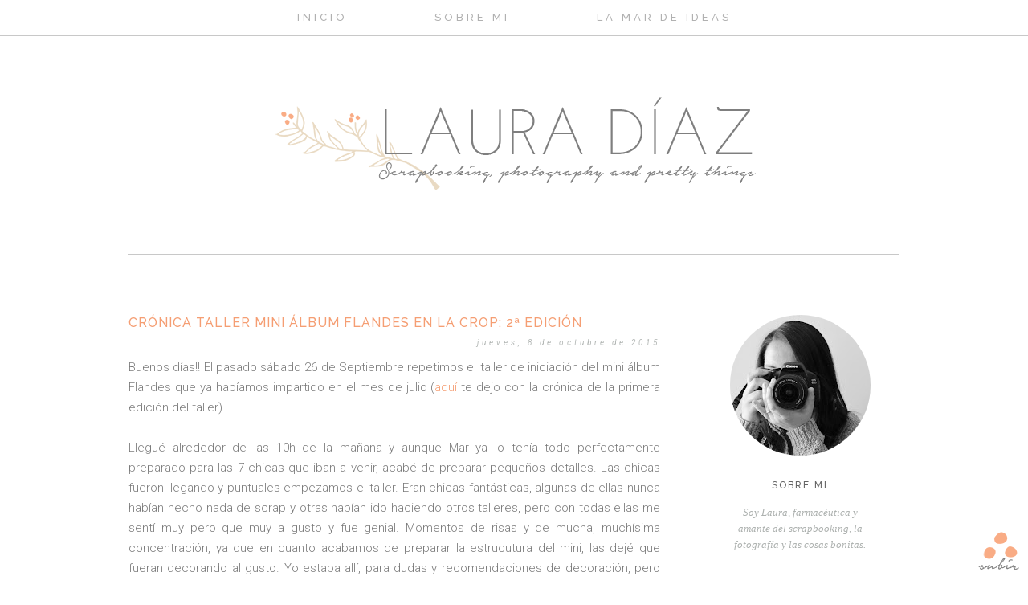

--- FILE ---
content_type: text/html; charset=UTF-8
request_url: https://www.lamardescrap.com/2015/10/cronica-taller-mini-album-flandes-en-la.html
body_size: 26685
content:
<!DOCTYPE html>
<html class='v2' dir='ltr' xmlns='http://www.w3.org/1999/xhtml' xmlns:b='http://www.google.com/2005/gml/b' xmlns:data='http://www.google.com/2005/gml/data' xmlns:expr='http://www.google.com/2005/gml/expr' xmlns:og='http://ogp.me/ns#'>
<head>
<link href='https://www.blogger.com/static/v1/widgets/335934321-css_bundle_v2.css' rel='stylesheet' type='text/css'/>
<meta content='Crónica taller mini álbum Flandes en La Crop: 2ª edición' property='og:title'/>
<meta content='La Mar de Scrap' property='og:site_name'/>
<meta content='http://www.lamardescrap.com/2015/10/cronica-taller-mini-album-flandes-en-la.html' property='og:url'/>
<meta content='article' property='og:type'/>
<meta content='https://blogger.googleusercontent.com/img/b/R29vZ2xl/AVvXsEgAdNyxNLsr_iaYR1E4XlYtABU0kfKcqsp0u3dMap_HC1YEmc9MUCknTaPup3SUHPJzeDYquCqiChCTSMK0q8wk6Tqitdjtk23te_vNVKp5Esqke5hLe2CD0KPgBaR6N_MYF4LAuypvERit/s72-c/Mini-album-flandes-02.jpg' property='og:image'/>
<meta content='dynamic' name='blogger-template'/>
<meta content='width=1100' name='viewport'/>
<meta content='text/html; charset=UTF-8' http-equiv='Content-Type'/>
<meta content='blogger' name='generator'/>
<link href='https://www.lamardescrap.com/favicon.ico' rel='icon' type='image/x-icon'/>
<link href='http://www.lamardescrap.com/2015/10/cronica-taller-mini-album-flandes-en-la.html' rel='canonical'/>
<link rel="alternate" type="application/atom+xml" title="La Mar de Scrap - Atom" href="https://www.lamardescrap.com/feeds/posts/default" />
<link rel="alternate" type="application/rss+xml" title="La Mar de Scrap - RSS" href="https://www.lamardescrap.com/feeds/posts/default?alt=rss" />
<link rel="service.post" type="application/atom+xml" title="La Mar de Scrap - Atom" href="https://www.blogger.com/feeds/5639425617069170126/posts/default" />

<link rel="alternate" type="application/atom+xml" title="La Mar de Scrap - Atom" href="https://www.lamardescrap.com/feeds/2915728664769886760/comments/default" />
<!--Can't find substitution for tag [blog.ieCssRetrofitLinks]-->
<link href='https://blogger.googleusercontent.com/img/b/R29vZ2xl/AVvXsEgAdNyxNLsr_iaYR1E4XlYtABU0kfKcqsp0u3dMap_HC1YEmc9MUCknTaPup3SUHPJzeDYquCqiChCTSMK0q8wk6Tqitdjtk23te_vNVKp5Esqke5hLe2CD0KPgBaR6N_MYF4LAuypvERit/s1600/Mini-album-flandes-02.jpg' rel='image_src'/>
<meta content='http://www.lamardescrap.com/2015/10/cronica-taller-mini-album-flandes-en-la.html' property='og:url'/>
<meta content='Crónica taller mini álbum Flandes en La Crop: 2ª edición' property='og:title'/>
<meta content=' Buenos días!! El pasado sábado 26 de Septiembre repetimos el taller de iniciación del mini álbum Flandes que ya habíamos impartido en el me...' property='og:description'/>
<meta content='https://blogger.googleusercontent.com/img/b/R29vZ2xl/AVvXsEgAdNyxNLsr_iaYR1E4XlYtABU0kfKcqsp0u3dMap_HC1YEmc9MUCknTaPup3SUHPJzeDYquCqiChCTSMK0q8wk6Tqitdjtk23te_vNVKp5Esqke5hLe2CD0KPgBaR6N_MYF4LAuypvERit/w1200-h630-p-k-no-nu/Mini-album-flandes-02.jpg' property='og:image'/>
<title>
La Mar de Scrap: Crónica taller mini álbum Flandes en La Crop: 2ª edición
</title>
<script type='text/javascript'>
      WebFontConfig = {
        google: { families: [ 
          'Raleway:400,500', 
          'Roboto:400,300,300italic,400italic', 
          'Josefin+Sans:400,300' 
        ] }
      };
      (function() {
        var wf = document.createElement('script');
                                        wf.src = ('https:' == document.location.protocol ? 'https' : 'http') +
                                        '://ajax.googleapis.com/ajax/libs/webfont/1/webfont.js';
                                        wf.type = 'text/javascript';
                                        wf.async = 'true';
                                        var s = document.getElementsByTagName('script')[0];
                                        s.parentNode.insertBefore(wf, s);
      })(); //'
    </script>
<style type='text/css'>@font-face{font-family:'Josefin Sans';font-style:normal;font-weight:400;font-display:swap;src:url(//fonts.gstatic.com/s/josefinsans/v34/Qw3PZQNVED7rKGKxtqIqX5E-AVSJrOCfjY46_DjQbMlhLybpUVzEEaq2.woff2)format('woff2');unicode-range:U+0102-0103,U+0110-0111,U+0128-0129,U+0168-0169,U+01A0-01A1,U+01AF-01B0,U+0300-0301,U+0303-0304,U+0308-0309,U+0323,U+0329,U+1EA0-1EF9,U+20AB;}@font-face{font-family:'Josefin Sans';font-style:normal;font-weight:400;font-display:swap;src:url(//fonts.gstatic.com/s/josefinsans/v34/Qw3PZQNVED7rKGKxtqIqX5E-AVSJrOCfjY46_DjQbMhhLybpUVzEEaq2.woff2)format('woff2');unicode-range:U+0100-02BA,U+02BD-02C5,U+02C7-02CC,U+02CE-02D7,U+02DD-02FF,U+0304,U+0308,U+0329,U+1D00-1DBF,U+1E00-1E9F,U+1EF2-1EFF,U+2020,U+20A0-20AB,U+20AD-20C0,U+2113,U+2C60-2C7F,U+A720-A7FF;}@font-face{font-family:'Josefin Sans';font-style:normal;font-weight:400;font-display:swap;src:url(//fonts.gstatic.com/s/josefinsans/v34/Qw3PZQNVED7rKGKxtqIqX5E-AVSJrOCfjY46_DjQbMZhLybpUVzEEQ.woff2)format('woff2');unicode-range:U+0000-00FF,U+0131,U+0152-0153,U+02BB-02BC,U+02C6,U+02DA,U+02DC,U+0304,U+0308,U+0329,U+2000-206F,U+20AC,U+2122,U+2191,U+2193,U+2212,U+2215,U+FEFF,U+FFFD;}@font-face{font-family:'Roboto';font-style:italic;font-weight:400;font-stretch:100%;font-display:swap;src:url(//fonts.gstatic.com/s/roboto/v50/KFOKCnqEu92Fr1Mu53ZEC9_Vu3r1gIhOszmOClHrs6ljXfMMLoHQuAX-k3Yi128m0kN2.woff2)format('woff2');unicode-range:U+0460-052F,U+1C80-1C8A,U+20B4,U+2DE0-2DFF,U+A640-A69F,U+FE2E-FE2F;}@font-face{font-family:'Roboto';font-style:italic;font-weight:400;font-stretch:100%;font-display:swap;src:url(//fonts.gstatic.com/s/roboto/v50/KFOKCnqEu92Fr1Mu53ZEC9_Vu3r1gIhOszmOClHrs6ljXfMMLoHQuAz-k3Yi128m0kN2.woff2)format('woff2');unicode-range:U+0301,U+0400-045F,U+0490-0491,U+04B0-04B1,U+2116;}@font-face{font-family:'Roboto';font-style:italic;font-weight:400;font-stretch:100%;font-display:swap;src:url(//fonts.gstatic.com/s/roboto/v50/KFOKCnqEu92Fr1Mu53ZEC9_Vu3r1gIhOszmOClHrs6ljXfMMLoHQuAT-k3Yi128m0kN2.woff2)format('woff2');unicode-range:U+1F00-1FFF;}@font-face{font-family:'Roboto';font-style:italic;font-weight:400;font-stretch:100%;font-display:swap;src:url(//fonts.gstatic.com/s/roboto/v50/KFOKCnqEu92Fr1Mu53ZEC9_Vu3r1gIhOszmOClHrs6ljXfMMLoHQuAv-k3Yi128m0kN2.woff2)format('woff2');unicode-range:U+0370-0377,U+037A-037F,U+0384-038A,U+038C,U+038E-03A1,U+03A3-03FF;}@font-face{font-family:'Roboto';font-style:italic;font-weight:400;font-stretch:100%;font-display:swap;src:url(//fonts.gstatic.com/s/roboto/v50/KFOKCnqEu92Fr1Mu53ZEC9_Vu3r1gIhOszmOClHrs6ljXfMMLoHQuHT-k3Yi128m0kN2.woff2)format('woff2');unicode-range:U+0302-0303,U+0305,U+0307-0308,U+0310,U+0312,U+0315,U+031A,U+0326-0327,U+032C,U+032F-0330,U+0332-0333,U+0338,U+033A,U+0346,U+034D,U+0391-03A1,U+03A3-03A9,U+03B1-03C9,U+03D1,U+03D5-03D6,U+03F0-03F1,U+03F4-03F5,U+2016-2017,U+2034-2038,U+203C,U+2040,U+2043,U+2047,U+2050,U+2057,U+205F,U+2070-2071,U+2074-208E,U+2090-209C,U+20D0-20DC,U+20E1,U+20E5-20EF,U+2100-2112,U+2114-2115,U+2117-2121,U+2123-214F,U+2190,U+2192,U+2194-21AE,U+21B0-21E5,U+21F1-21F2,U+21F4-2211,U+2213-2214,U+2216-22FF,U+2308-230B,U+2310,U+2319,U+231C-2321,U+2336-237A,U+237C,U+2395,U+239B-23B7,U+23D0,U+23DC-23E1,U+2474-2475,U+25AF,U+25B3,U+25B7,U+25BD,U+25C1,U+25CA,U+25CC,U+25FB,U+266D-266F,U+27C0-27FF,U+2900-2AFF,U+2B0E-2B11,U+2B30-2B4C,U+2BFE,U+3030,U+FF5B,U+FF5D,U+1D400-1D7FF,U+1EE00-1EEFF;}@font-face{font-family:'Roboto';font-style:italic;font-weight:400;font-stretch:100%;font-display:swap;src:url(//fonts.gstatic.com/s/roboto/v50/KFOKCnqEu92Fr1Mu53ZEC9_Vu3r1gIhOszmOClHrs6ljXfMMLoHQuGb-k3Yi128m0kN2.woff2)format('woff2');unicode-range:U+0001-000C,U+000E-001F,U+007F-009F,U+20DD-20E0,U+20E2-20E4,U+2150-218F,U+2190,U+2192,U+2194-2199,U+21AF,U+21E6-21F0,U+21F3,U+2218-2219,U+2299,U+22C4-22C6,U+2300-243F,U+2440-244A,U+2460-24FF,U+25A0-27BF,U+2800-28FF,U+2921-2922,U+2981,U+29BF,U+29EB,U+2B00-2BFF,U+4DC0-4DFF,U+FFF9-FFFB,U+10140-1018E,U+10190-1019C,U+101A0,U+101D0-101FD,U+102E0-102FB,U+10E60-10E7E,U+1D2C0-1D2D3,U+1D2E0-1D37F,U+1F000-1F0FF,U+1F100-1F1AD,U+1F1E6-1F1FF,U+1F30D-1F30F,U+1F315,U+1F31C,U+1F31E,U+1F320-1F32C,U+1F336,U+1F378,U+1F37D,U+1F382,U+1F393-1F39F,U+1F3A7-1F3A8,U+1F3AC-1F3AF,U+1F3C2,U+1F3C4-1F3C6,U+1F3CA-1F3CE,U+1F3D4-1F3E0,U+1F3ED,U+1F3F1-1F3F3,U+1F3F5-1F3F7,U+1F408,U+1F415,U+1F41F,U+1F426,U+1F43F,U+1F441-1F442,U+1F444,U+1F446-1F449,U+1F44C-1F44E,U+1F453,U+1F46A,U+1F47D,U+1F4A3,U+1F4B0,U+1F4B3,U+1F4B9,U+1F4BB,U+1F4BF,U+1F4C8-1F4CB,U+1F4D6,U+1F4DA,U+1F4DF,U+1F4E3-1F4E6,U+1F4EA-1F4ED,U+1F4F7,U+1F4F9-1F4FB,U+1F4FD-1F4FE,U+1F503,U+1F507-1F50B,U+1F50D,U+1F512-1F513,U+1F53E-1F54A,U+1F54F-1F5FA,U+1F610,U+1F650-1F67F,U+1F687,U+1F68D,U+1F691,U+1F694,U+1F698,U+1F6AD,U+1F6B2,U+1F6B9-1F6BA,U+1F6BC,U+1F6C6-1F6CF,U+1F6D3-1F6D7,U+1F6E0-1F6EA,U+1F6F0-1F6F3,U+1F6F7-1F6FC,U+1F700-1F7FF,U+1F800-1F80B,U+1F810-1F847,U+1F850-1F859,U+1F860-1F887,U+1F890-1F8AD,U+1F8B0-1F8BB,U+1F8C0-1F8C1,U+1F900-1F90B,U+1F93B,U+1F946,U+1F984,U+1F996,U+1F9E9,U+1FA00-1FA6F,U+1FA70-1FA7C,U+1FA80-1FA89,U+1FA8F-1FAC6,U+1FACE-1FADC,U+1FADF-1FAE9,U+1FAF0-1FAF8,U+1FB00-1FBFF;}@font-face{font-family:'Roboto';font-style:italic;font-weight:400;font-stretch:100%;font-display:swap;src:url(//fonts.gstatic.com/s/roboto/v50/KFOKCnqEu92Fr1Mu53ZEC9_Vu3r1gIhOszmOClHrs6ljXfMMLoHQuAf-k3Yi128m0kN2.woff2)format('woff2');unicode-range:U+0102-0103,U+0110-0111,U+0128-0129,U+0168-0169,U+01A0-01A1,U+01AF-01B0,U+0300-0301,U+0303-0304,U+0308-0309,U+0323,U+0329,U+1EA0-1EF9,U+20AB;}@font-face{font-family:'Roboto';font-style:italic;font-weight:400;font-stretch:100%;font-display:swap;src:url(//fonts.gstatic.com/s/roboto/v50/KFOKCnqEu92Fr1Mu53ZEC9_Vu3r1gIhOszmOClHrs6ljXfMMLoHQuAb-k3Yi128m0kN2.woff2)format('woff2');unicode-range:U+0100-02BA,U+02BD-02C5,U+02C7-02CC,U+02CE-02D7,U+02DD-02FF,U+0304,U+0308,U+0329,U+1D00-1DBF,U+1E00-1E9F,U+1EF2-1EFF,U+2020,U+20A0-20AB,U+20AD-20C0,U+2113,U+2C60-2C7F,U+A720-A7FF;}@font-face{font-family:'Roboto';font-style:italic;font-weight:400;font-stretch:100%;font-display:swap;src:url(//fonts.gstatic.com/s/roboto/v50/KFOKCnqEu92Fr1Mu53ZEC9_Vu3r1gIhOszmOClHrs6ljXfMMLoHQuAj-k3Yi128m0g.woff2)format('woff2');unicode-range:U+0000-00FF,U+0131,U+0152-0153,U+02BB-02BC,U+02C6,U+02DA,U+02DC,U+0304,U+0308,U+0329,U+2000-206F,U+20AC,U+2122,U+2191,U+2193,U+2212,U+2215,U+FEFF,U+FFFD;}@font-face{font-family:'Roboto';font-style:normal;font-weight:400;font-stretch:100%;font-display:swap;src:url(//fonts.gstatic.com/s/roboto/v50/KFOMCnqEu92Fr1ME7kSn66aGLdTylUAMQXC89YmC2DPNWubEbVmZiAr0klQmz24O0g.woff2)format('woff2');unicode-range:U+0460-052F,U+1C80-1C8A,U+20B4,U+2DE0-2DFF,U+A640-A69F,U+FE2E-FE2F;}@font-face{font-family:'Roboto';font-style:normal;font-weight:400;font-stretch:100%;font-display:swap;src:url(//fonts.gstatic.com/s/roboto/v50/KFOMCnqEu92Fr1ME7kSn66aGLdTylUAMQXC89YmC2DPNWubEbVmQiAr0klQmz24O0g.woff2)format('woff2');unicode-range:U+0301,U+0400-045F,U+0490-0491,U+04B0-04B1,U+2116;}@font-face{font-family:'Roboto';font-style:normal;font-weight:400;font-stretch:100%;font-display:swap;src:url(//fonts.gstatic.com/s/roboto/v50/KFOMCnqEu92Fr1ME7kSn66aGLdTylUAMQXC89YmC2DPNWubEbVmYiAr0klQmz24O0g.woff2)format('woff2');unicode-range:U+1F00-1FFF;}@font-face{font-family:'Roboto';font-style:normal;font-weight:400;font-stretch:100%;font-display:swap;src:url(//fonts.gstatic.com/s/roboto/v50/KFOMCnqEu92Fr1ME7kSn66aGLdTylUAMQXC89YmC2DPNWubEbVmXiAr0klQmz24O0g.woff2)format('woff2');unicode-range:U+0370-0377,U+037A-037F,U+0384-038A,U+038C,U+038E-03A1,U+03A3-03FF;}@font-face{font-family:'Roboto';font-style:normal;font-weight:400;font-stretch:100%;font-display:swap;src:url(//fonts.gstatic.com/s/roboto/v50/KFOMCnqEu92Fr1ME7kSn66aGLdTylUAMQXC89YmC2DPNWubEbVnoiAr0klQmz24O0g.woff2)format('woff2');unicode-range:U+0302-0303,U+0305,U+0307-0308,U+0310,U+0312,U+0315,U+031A,U+0326-0327,U+032C,U+032F-0330,U+0332-0333,U+0338,U+033A,U+0346,U+034D,U+0391-03A1,U+03A3-03A9,U+03B1-03C9,U+03D1,U+03D5-03D6,U+03F0-03F1,U+03F4-03F5,U+2016-2017,U+2034-2038,U+203C,U+2040,U+2043,U+2047,U+2050,U+2057,U+205F,U+2070-2071,U+2074-208E,U+2090-209C,U+20D0-20DC,U+20E1,U+20E5-20EF,U+2100-2112,U+2114-2115,U+2117-2121,U+2123-214F,U+2190,U+2192,U+2194-21AE,U+21B0-21E5,U+21F1-21F2,U+21F4-2211,U+2213-2214,U+2216-22FF,U+2308-230B,U+2310,U+2319,U+231C-2321,U+2336-237A,U+237C,U+2395,U+239B-23B7,U+23D0,U+23DC-23E1,U+2474-2475,U+25AF,U+25B3,U+25B7,U+25BD,U+25C1,U+25CA,U+25CC,U+25FB,U+266D-266F,U+27C0-27FF,U+2900-2AFF,U+2B0E-2B11,U+2B30-2B4C,U+2BFE,U+3030,U+FF5B,U+FF5D,U+1D400-1D7FF,U+1EE00-1EEFF;}@font-face{font-family:'Roboto';font-style:normal;font-weight:400;font-stretch:100%;font-display:swap;src:url(//fonts.gstatic.com/s/roboto/v50/KFOMCnqEu92Fr1ME7kSn66aGLdTylUAMQXC89YmC2DPNWubEbVn6iAr0klQmz24O0g.woff2)format('woff2');unicode-range:U+0001-000C,U+000E-001F,U+007F-009F,U+20DD-20E0,U+20E2-20E4,U+2150-218F,U+2190,U+2192,U+2194-2199,U+21AF,U+21E6-21F0,U+21F3,U+2218-2219,U+2299,U+22C4-22C6,U+2300-243F,U+2440-244A,U+2460-24FF,U+25A0-27BF,U+2800-28FF,U+2921-2922,U+2981,U+29BF,U+29EB,U+2B00-2BFF,U+4DC0-4DFF,U+FFF9-FFFB,U+10140-1018E,U+10190-1019C,U+101A0,U+101D0-101FD,U+102E0-102FB,U+10E60-10E7E,U+1D2C0-1D2D3,U+1D2E0-1D37F,U+1F000-1F0FF,U+1F100-1F1AD,U+1F1E6-1F1FF,U+1F30D-1F30F,U+1F315,U+1F31C,U+1F31E,U+1F320-1F32C,U+1F336,U+1F378,U+1F37D,U+1F382,U+1F393-1F39F,U+1F3A7-1F3A8,U+1F3AC-1F3AF,U+1F3C2,U+1F3C4-1F3C6,U+1F3CA-1F3CE,U+1F3D4-1F3E0,U+1F3ED,U+1F3F1-1F3F3,U+1F3F5-1F3F7,U+1F408,U+1F415,U+1F41F,U+1F426,U+1F43F,U+1F441-1F442,U+1F444,U+1F446-1F449,U+1F44C-1F44E,U+1F453,U+1F46A,U+1F47D,U+1F4A3,U+1F4B0,U+1F4B3,U+1F4B9,U+1F4BB,U+1F4BF,U+1F4C8-1F4CB,U+1F4D6,U+1F4DA,U+1F4DF,U+1F4E3-1F4E6,U+1F4EA-1F4ED,U+1F4F7,U+1F4F9-1F4FB,U+1F4FD-1F4FE,U+1F503,U+1F507-1F50B,U+1F50D,U+1F512-1F513,U+1F53E-1F54A,U+1F54F-1F5FA,U+1F610,U+1F650-1F67F,U+1F687,U+1F68D,U+1F691,U+1F694,U+1F698,U+1F6AD,U+1F6B2,U+1F6B9-1F6BA,U+1F6BC,U+1F6C6-1F6CF,U+1F6D3-1F6D7,U+1F6E0-1F6EA,U+1F6F0-1F6F3,U+1F6F7-1F6FC,U+1F700-1F7FF,U+1F800-1F80B,U+1F810-1F847,U+1F850-1F859,U+1F860-1F887,U+1F890-1F8AD,U+1F8B0-1F8BB,U+1F8C0-1F8C1,U+1F900-1F90B,U+1F93B,U+1F946,U+1F984,U+1F996,U+1F9E9,U+1FA00-1FA6F,U+1FA70-1FA7C,U+1FA80-1FA89,U+1FA8F-1FAC6,U+1FACE-1FADC,U+1FADF-1FAE9,U+1FAF0-1FAF8,U+1FB00-1FBFF;}@font-face{font-family:'Roboto';font-style:normal;font-weight:400;font-stretch:100%;font-display:swap;src:url(//fonts.gstatic.com/s/roboto/v50/KFOMCnqEu92Fr1ME7kSn66aGLdTylUAMQXC89YmC2DPNWubEbVmbiAr0klQmz24O0g.woff2)format('woff2');unicode-range:U+0102-0103,U+0110-0111,U+0128-0129,U+0168-0169,U+01A0-01A1,U+01AF-01B0,U+0300-0301,U+0303-0304,U+0308-0309,U+0323,U+0329,U+1EA0-1EF9,U+20AB;}@font-face{font-family:'Roboto';font-style:normal;font-weight:400;font-stretch:100%;font-display:swap;src:url(//fonts.gstatic.com/s/roboto/v50/KFOMCnqEu92Fr1ME7kSn66aGLdTylUAMQXC89YmC2DPNWubEbVmaiAr0klQmz24O0g.woff2)format('woff2');unicode-range:U+0100-02BA,U+02BD-02C5,U+02C7-02CC,U+02CE-02D7,U+02DD-02FF,U+0304,U+0308,U+0329,U+1D00-1DBF,U+1E00-1E9F,U+1EF2-1EFF,U+2020,U+20A0-20AB,U+20AD-20C0,U+2113,U+2C60-2C7F,U+A720-A7FF;}@font-face{font-family:'Roboto';font-style:normal;font-weight:400;font-stretch:100%;font-display:swap;src:url(//fonts.gstatic.com/s/roboto/v50/KFOMCnqEu92Fr1ME7kSn66aGLdTylUAMQXC89YmC2DPNWubEbVmUiAr0klQmz24.woff2)format('woff2');unicode-range:U+0000-00FF,U+0131,U+0152-0153,U+02BB-02BC,U+02C6,U+02DA,U+02DC,U+0304,U+0308,U+0329,U+2000-206F,U+20AC,U+2122,U+2191,U+2193,U+2212,U+2215,U+FEFF,U+FFFD;}</style>
<style id='page-skin-1' type='text/css'><!--
/*
-----------------------------------------------
Blogger Template Style
Name:     Anais
Designer: Mlekoshi Playground
URL:      http://playground.mlekoshi.com
Version:  1.5
----------------------------------------------- */
/* Variable definitions
====================
<Variable name="keycolor" description="Main Color" type="color" default="#c8c8c8"/>
<Group description="Page Text" selector="body">
<Variable name="body.font" description="Font" type="font"
default="normal normal 13px Roboto, sans-serif" />
<Variable name="body.text.color" description="Text Color" type="color" default="#7b7b7b"/>
</Group>
<Group description="Backgrounds" selector=".body-fauxcolumns-outer">
<Variable name="body.background.color" description="Outer Background" type="color" default="#ffffff"/>
<Variable name="content.background.color" description="Main Background" type="color" default="#ffffff"/>
<Variable name="header.background.color" description="Header Background" type="color" default="transparent"/>
</Group>
<Group description="Links" selector=".main-outer">
<Variable name="link.color" description="Link Color" type="color" default="#6F6F6F"/>
<Variable name="link.visited.color" description="Visited Color" type="color" default="#6F6F6F"/>
<Variable name="link.hover.color" description="Hover Color" type="color" default="#6F6F6F"/>
</Group>
<Group description="Blog Title" selector=".header h1">
<Variable name="header.font" description="Font" type="font" default="normal normal 84px 'Josefin Sans', sans-serif"/>
<Variable name="header.text.color" description="Title Color" type="color" default="#484848"/>
</Group>
<Group description="Blog Description" selector=".header .description">
<Variable name="description.font" description="Font" type="font" default="normal normal 11px Raleway, sans-serif" />
<Variable name="description.text.color" description="Description Color" type="color"
default="#484848"/>
</Group>
<Group description="Tabs Text" selector=".tabs-inner .widget li a">
<Variable name="tabs.font" description="Font" type="font"
default="normal normal 10px Raleway, sans-serif" />
<Variable name="tabs.text.color" description="Text Color" type="color" default="#b1b1b1"/>
<Variable name="tabs.selected.text.color" description="Selected Color" type="color" default="#484848"/>
</Group>
<Group description="Tabs Background" selector=".tabs-outer .PageList">
<Variable name="tabs.background.color" description="Background Color" type="color" default="#fff"/>
<Variable name="tabs.background.tab.color" description="Tab Color" type="color" default="transparent"/>
<Variable name="tabs.selected.background.color" description="Selected Color" type="color" default="transparent"/>
</Group>
<Group description="Post Title" selector="h3.post-title, .comments h4">
<Variable name="post.title.font" description="Font" type="font"
default="normal normal 13px Raleway, sans-serif" />
<Variable name="post.title.text.color" description="Post title color" type="color" default="#6f6f6f"/>
</Group>
<Group description="Date Header" selector=".date-header">
<Variable name="date.header.font" description="Font" type="font" default="italic normal 10px Roboto, sans-serif"/>
<Variable name="date.header.color" description="Text Color" type="color" default="#b4b8b6"/>
<Variable name="date.header.background.color" description="Background Color" type="color" default="transparent" />
</Group>
<Group description="Post Footer" selector=".post-footer">
<Variable name="post.footer.font" description="Font" type="font" default="normal normal 10px Raleway, sans-serif" />
<Variable name="post.footer.text.color" description="Text Color" type="color" default="#b4b8b6"/>
<Variable name="post.footer.border.color" description="Top Border Color" type="color" default="#dfdfdf"/>
</Group>
<Group description="Gadgets" selector=".widget h2">
<Variable name="widget.title.font" description="Title Font" type="font" default="normal normal 12px Raleway, sans-serif" />
<Variable name="widget.title.text.color" description="Title Color" type="color" default="#646464"/>
<Variable name="widget.alternate.text.color" description="Alternate Color" type="color" default="#484848" />
</Group>
<Group description="Sidebar" selector=".sidebar">
<Variable name="sidebar.font" description="Sidebar font" type="font" default="italic normal 13px Roboto, sans-serif"/>
<Variable name="sidebar.text.color" description="Sidebar text color" type="color" default="#aeb2b0"/>
<Variable name="sidebar.link.font" description="Sidebar link font" type="font" default="italic normal 13px Roboto, sans-serif"/>
<Variable name="sidebar.link.text.color" description="Sidebar link text color" type="color" default="#aeb2b0"/>
</Group>
<Variable name="body.background" description="Body Background" type="background" color="#ffffff" default="$(color) none repeat scroll top center"/>
*/
/* Content
----------------------------------------------- */
@import url(https://lh3.googleusercontent.com/blogger_img_proxy/AEn0k_v0lGlXrBjKOUCbqZoq_3ws9JE9m9KYuud2hgTEPLnKs_qdSBgczTi2n0MeNLBGW8WUY24fjpPVr2BRBZFsQ97H3x9Vl1ALK13VO3hJBWSPxU8guy5qUkesig0FNz7uEWwfLGdHWGwk2aNFkHA=s0-d);
@import url(https://lh3.googleusercontent.com/blogger_img_proxy/AEn0k_tfipXkaWq32y8MlTAlSvXgEIlYBX_So0ND9iEe2jhHNU2emG1aHXQBWVvPYB-VROofYqO39Cg-e2SSwuY2A6v6nFjUtdc5L_1tJZPabEfVvviygLyYCCZ0wbHmgPnM=s0-d);
@import url(https://lh3.googleusercontent.com/blogger_img_proxy/AEn0k_vzJqHkJ-naanKZxRmWU8Fe9VYPqBQRUq5CawYJWr9lwNnxJbd0xp9aQJqlfGf8ShtzbPO5EEgxS9ritluAQG-Hx9pUqSJ-eCbQ1nXFKyzxIRkXrKJxYpz7Gg=s0-d);
/* Initial */
body #blog-pager a{
font-weight:300;
}
body .post-footer{
font-weight:500;
}
body h3.post-title, .comments h4 {
font-weight: 500;
}
body .static_page h2.date-header span {
display: none;
}
body h2.date-header span{
letter-spacing: 4px;
}
body .BlogArchive #ArchiveList ul li a{
font-weight:300;
}
body .sidebar .widget .widget-content{
font-weight:300;
}
body .widget h2{
font-weight:500;
}
body .Header .description {
letter-spacing: 3px;
text-transform: uppercase;
font-weight:500;
}
body .Header h1{
font-weight:300;
}
body h1.title{
text-transform:uppercase;
}
/* Structure */
body {
font: normal normal 15px Roboto, sans-serif;
color: #7b7b7b;
background: #ffffff none repeat scroll top center;
padding: 0;
line-height:1.7;
font-weight:300;
}
body .navbar{
display: none;
}
html body .region-inner {
min-width: 0;
max-width: 100%;
width: auto;
}
.content-fauxborder-left{
padding: 0;
background: none repeat-y left;
}
.content-fauxborder-right{
background: none repeat-y right;
width: 0px;
}
.content-cap-bottom{
background: none repeat-x left;
margin: 0 24px;
height: 12px;
}
body.mobile .content-cap-bottom{
margin: 0 15px;
}
.attribution_mlekoshi{
text-align:center;
letter-spacing: 2px;
text-transform: uppercase;
font-family: sans-serif;
font-size:9px;
height:27px;
width:100%;
max-width:880px;
margin:10px auto 0px auto;
font-style:normal;
}
.attribution_mlekoshi a, .attribution_mlekoshi:hover{
color: #aeb2b0 !important;
}
a:link {
text-decoration:none;
color: #f59e73;
}
a:visited {
text-decoration:none;
color: #f59e73;
}
a:hover {
text-decoration:underline;
color: #f59e73;
}
.body-fauxcolumn-outer .fauxcolumn-inner {
_background-image: none;
}
.body-fauxcolumn-outer .cap-top {
}
.body-fauxcolumn-outer .cap-top .cap-left {
width: 100%;
_background-image: none;
}
.content-outer {
margin-bottom: 1px;
}
.content-inner {
padding: 0;
border-top:none !important;
}
.content-inner{
background-color: #ffffff;
}
/* Header
----------------------------------------------- */
.header-outer {
min-height:301px;
}
.Header h1 {
font: normal normal 84px 'Josefin Sans', sans-serif;
color: #484848;
text-align: center;
line-height: 1.2;
letter-spacing: 6px;
display: inline;
display:inline-block;
zoom:1;
margin-bottom:0;
max-height:80px;
}
body.mobile .Header h1{
font-size:35px;
padding-top:0px;
}
.Header h1 a {
color: #484848;
}
.Header .description {
font: normal normal 11px Raleway, sans-serif;
color: #484848;
text-align: center;
line-height:1;
letter-spacing: 1px;
margin:0px auto;
}
.mobile .Header .description {
font-size:13px;
text-align: center;
position: static;
padding:8px;
}
p.description{
text-align: left;
}
.mobile .Header .description p{
margin-top:5px;
}
#header-inner{
position: relative;
display:inline-block;
zoom:1;
margin-top: 120px;
margin-bottom: 70px;
position:relative;
display:inline;
display:inline-block;
zoom:1;
}
.mobile #header-inner {
width:100%;
padding-top: 4%;
min-height:160px;
}
.widget.Header{
text-align: center;
}
#header-inner .Header{
text-align:center;
}
.header-inner .Header .titlewrapper {
padding-left: 40px;
padding-right: 40px;
}
.header-inner .Header .descriptionwrapper {
margin-bottom:0px;
margin-top:4px;
}
.mobile .Header .descriptionwrapper {
margin: 0  !important;
}
/** TABS, MENU, TOP */
.tabs-outer{
position:fixed;
top:0px;
left:0px;
width:100%;
z-index:10;
border-bottom: 1px solid #c8c8c8;
}
.tabs-outer:before{
content:" ";
display:block;
position:absolute;
top:0px;
left:0px;
width:100%;
height: 100%;
background-color: #ffffff;
-ms-filter: "progid:DXImageTransform.Microsoft.Alpha(Opacity=98)";
filter: progid:DXImageTransform.Microsoft.Alpha(Opacity=98);
opacity: .98;
}
.tabs-inner .section:first-child {
}
.tabs-inner .section:first-child ul {
}
.tabs-inner, .tabs-inner > .section{
padding: 0 !important;
margin: 0 !important;
}
.tabs-inner .widget ul {
text-align:center;
padding-bottom: 13px;
padding-top:11px;
margin: 0 auto;
}
.tabs-inner .widget li  {
float:none;
display:inline-block;
zoom:1;
}
.tabs-inner .widget li:after{
/*content: "|";*/
}
.tabs-inner .widget li:last-child:after{
/*content: "";*/
}
.tabs-inner .widget li a {
display: inline-block;
padding: .2em 4em;
font: normal normal 13px Raleway, sans-serif;
color: #b1b1b1;
text-transform: uppercase;
letter-spacing: 4px;
font-weight:500;
background-color:transparent;
}
.tabs-inner .widget li:first-child a {
}
.tabs-inner .widget li.selected a, .tabs-inner .widget li a:hover {
color: #484848;
background-color: transparent;
text-decoration: none;
}
/* Columns
----------------------------------------------- */
.main-outer {
border-top: 1px solid #c8c8c8;
}
.status-msg-border{
border:none !important;
opacity: 1 !important;
filter: alpha(opacity=1) !important;
-moz-opacity: 1 !important;
}
.status-msg-bg {
background: #f3f3f3 !important;
opacity:1 !important;
filter: alpha(opacity=100) !important;
-moz-opacity: 1 !important;
}
/* Headings
----------------------------------------------- */
.widget h2 {
margin: 0 auto 17px auto;
font: normal normal 12px Raleway, sans-serif;
color: #646464;
text-align: center;
letter-spacing: 2px;
text-transform: uppercase;
}
/* Widgets
----------------------------------------------- */
.column-right-inner aside{
padding:0 0 44px 0;
}
.mobile .column-right-inner aside{
border: none;
padding-top: 0px;
}
.widget .zippy {
color: #7b7b7b;
font-style: normal;
font-size: 9px;
vertical-align: 1px;
}
.widget .popular-posts ul {
list-style: none;
}
/** about */
.widget.Profile {
width:175px;
margin: 0 auto !important;
}
.widget.Profile .widget-content > a img.profile-img{
margin-bottom:23px;
border-radius:200px;
margin: 0 !important;
}
img.profile-img{
-ms-filter: "progid:DXImageTransform.Microsoft.Alpha(Opacity=0)";
filter: progid:DXImageTransform.Microsoft.Alpha(Opacity=0);
opacity: 0;
-webkit-transition: all .5s ease;
-moz-transition: all .5s ease;
-ms-transition: all .5s ease;
-o-transition: all .5s ease;
transition: all .5s ease;
}
img.profile-img.show{
-ms-filter: "progid:DXImageTransform.Microsoft.Alpha(Opacity=100)";
filter: progid:DXImageTransform.Microsoft.Alpha(Opacity=100);
opacity: 1;
}
.widget.Profile {
margin-bottom:0px;
padding-bottom:0 !important;
}
.widget.Profile li{
list-style:none;
}
/**PINTEREST*/
.widget.HTML #pinterest .rssBody li{
width: 46%;
padding: 2%;
height:110px;
}
/* ------------------- text ------------------- */
.widget.Text h2.title{
/*margin-top:37px;*/
}
#Text1{
padding-bottom:0px;
}
.widget.Text .widget-content {
text-align: center;
padding: 0px 20px;
line-height: 1.6;
}
#ArchiveList a, .post-count {
color: #aeb2b0;
}
#ArchiveList .toggle:hover{text-decoration: none; }
#ArchiveList{
padding: 0 5%;
}
.widget.BlogArchive ul.hierarchy{
padding-left:10px !important;
}
.BlogArchive #ArchiveList ul.posts li{
padding-top:5px;
}
.BlogArchive #ArchiveList > div > ul > li > ul{
padding-top:10px;
}
/* ------------------- follow by email, search ------------------- */
.FollowByEmail .widget-content, .CustomSearch .widget-content{
width:100%;
}
.FollowByEmail .follow-by-email-inner .follow-by-email-address,
.CustomSearch input[type="text"]{
padding: 0;
border: none;
width: 100%;
color: #7b7b7b;
height:29px;
position:absolute;
left:0px;
top:0px;
background: none;
border-bottom:1px solid #c8c8c8;
border-top:1px solid #c8c8c8;
-webkit-appearance: none;
-webkit-border-radius:0;
}
.FollowByEmail .follow-by-email-inner .follow-by-email-submit, input.gsc-search-button{
position:absolute;
top:0px;
right:10px;
background: url(https://blogger.googleusercontent.com/img/b/R29vZ2xl/AVvXsEiNDsKu-6XguEfwZAqK5eZjI60lyHPsDXvgxlmUryZfT9cBMCiLHyjojR0S1YolP7qD8-lUnWIrIYvuKpEDrOFnZtOnH3kdrrgdTH-x3DcaKSEnRlwpr8uHCHTJDMiWTx-tA2LnZe_FehC8/s1600/go_ico.png) right no-repeat !important;
height: 31px;
}
input.gsc-search-button{
background: url(https://blogger.googleusercontent.com/img/b/R29vZ2xl/AVvXsEjI4wJyi7MakcDO0wUWO9CNTYgWzwwSJMSndjMqTu6cwTGgCcXRBbTb6rk9zee93hX6LGZFBofHxeQv-SsGZwtdh8pSMq5m7U56d2oXUFGZ9f7O64JL9fRsJGAeBMNoBDYZwd8V0JIq_Hj2/s1600/search_ico.png) right no-repeat !important;
}
.widget input::-webkit-input-placeholder{
font: italic normal 13px Roboto, sans-serif;
color: #aeb2b0;
}
/**reset*/
.FollowByEmail .follow-by-email-inner .follow-by-email-submit, input.gsc-search-button{
width: 20px;
margin: 0;
margin-left: 8px;
border: 0;
border-radius: 0px;
-moz-border-radius: 0px;
background: none;
cursor: pointer;
font-size: 13px;
z-index: 0;
text-indent:-100px;
overflow: hidden;
-webkit-appearance: none;
-webkit-border-radius:0;
}
.widget input[type="text"]:focus{outline: none; }
.FollowByEmail tr, .CustomSearch tr{
position:relative;
height:20px;
}
.FollowByEmail td:first-child, .CustomSearch td.gsc-input{
width:100%;
height:20px;
padding:0px;
}
.FollowByEmail td:nth-child(2), .CustomSearch td.gsc-search-button{
width:0px;
}
table.gsc-search-box{position:relative;}
.mobile .gsc-clear-button{
background:none;
}
.widget.LinkList .widget-content{
text-align:center;
}
/**search results*/
.gsc-above-wrapper-area {
border:none !important;
padding-bottom:0px !important;
}
#uds-searchControl .gsc-tabsArea{
margin-bottom: 0 !important;
}
/* ------------------- social links ------------------- */
#LinkList1.widget.LinkList ul{
list-style:none;
padding: 0px;
padding-top: 10px;
border-top:1px solid #d4d4d4;
text-align: center;
display:inline-block;
zoom:1;
}
#LinkList1.widget.LinkList li{
display:inline-block;
zoom: 1;
}
#LinkList1.widget.LinkList ul li > a{
width: 21px;
height: 21px;
display:block;
overflow:hidden;
text-indent: -9999px;
margin: 0 3px;
}
#LinkList1.widget.LinkList ul li:first-child a{
margin-left:0px;
}
#LinkList1.widget.LinkList ul li:last-child a{
margin-right:0px;
}
#LinkList1.widget.LinkList a[href^="http://www.facebook.com"],
#LinkList1.widget.LinkList a[href^="https://www.facebook.com"],
#LinkList1.widget.LinkList a[href^="http://facebook.com"],
#LinkList1.widget.LinkList a[href^="https://facebook.com"]{
background: url(https://blogger.googleusercontent.com/img/b/R29vZ2xl/AVvXsEiZBhCspAXdVHcd3mViAAtR8PAeTF7ClckeIHwETZdxZGpMsxScmu7eUe8XcOdpJf90QYinjTbqFCKEAPYUuzivlZ26NsPB8G8jQ1wLIub4bh34mACLmWjnMmWSwIXBo0fgg3G0fX0d7oxJ/s1600/facebook_ico.png) center no-repeat;
}
#LinkList1.widget.LinkList a[href^="http://flickr.com"],
#LinkList1.widget.LinkList a[href^="http://www.flickr.com"],
#LinkList1.widget.LinkList a[href^="https://flickr.com"],
#LinkList1.widget.LinkList a[href^="https://www.flickr.com"]{
background: url(https://blogger.googleusercontent.com/img/b/R29vZ2xl/AVvXsEhhngNrSC43-rFfxXczOORLTIZv8uHvaKGw6Vj52oEjQRD4VVsV3q4oMUdRbl_PJFBj1rwrOiefngzoZencZYjosqJ6IDprfFDbTikIh7fbpjAnvsbu3tAO7rwWCUv82yo7sHE9a7zkly7y/s1600/flickr_ico.png) center no-repeat;
}
#LinkList1.widget.LinkList a[href^="https://plus.google.com"],
#LinkList1.widget.LinkList a[href^="http://plus.google.com"]{
background: url(https://blogger.googleusercontent.com/img/b/R29vZ2xl/AVvXsEjje_RRENoWiWUF1dGJE1gAOR8C4lkUMuBGGErxDgvVLIr2EfB4N73c4BYJ_tyPRPQjYA85G6Nt2A5KmH2TJJkh66K65FhBW5fYZKiEE_or-bRVfNhMtrkrQXy1xWdKqfjOcHi2p7kZYdoh/s1600/g+_ico.png) center no-repeat;
}
#LinkList1.widget.LinkList a[href^="http://instagram.com"],
#LinkList1.widget.LinkList a[href^="http://www.instagram.com"] {
background: url(https://blogger.googleusercontent.com/img/b/R29vZ2xl/AVvXsEjDlwlrU7tzukdxfrppWyivstFuwAhe59KVhgjPDpgwdG5u6HDe0RB7447HBP7ZMFnaM91wx-v32WY802-y4FFbVEnGicV1vkWDzjvNsV_r44mpeW9WmX5qNHCWqHlrNInGYzspOVeQznGa/s1600/instagram_ico.png) center no-repeat;
}
#LinkList1.widget.LinkList a[href^="http://pinterest.com"],
#LinkList1.widget.LinkList a[href^="http://www.pinterest.com"],
#LinkList1.widget.LinkList a[href^="https://pinterest.com"],
#LinkList1.widget.LinkList a[href^="https://www.pinterest.com"]{
background: url(https://blogger.googleusercontent.com/img/b/R29vZ2xl/AVvXsEj7JvelO0E22ZnZA-oBNakuf-QSWznx5Fx4we_5tS5dwLyIoQyYrME0UtZskcs6hOQ3e12yp75hdQwe9uXSM8GARi7gm44Rk_gU9a__s_FD78Amtgz1ZEsrR8P8Ut4ZFErMdIDvPW7T9vP1/s1600/pinterest_ico.png) center no-repeat;
}
#LinkList1.widget.LinkList a[href^="http://twitter.com"],
#LinkList1.widget.LinkList a[href^="https://twitter.com"],
#LinkList1.widget.LinkList a[href^="http://www.twitter.com"],
#LinkList1.widget.LinkList a[href^="https://www.twitter.com"]{
background: url(https://blogger.googleusercontent.com/img/b/R29vZ2xl/AVvXsEjz1JGPg_HPGSvXlIEIJI5YZx1omKQPYxFzs80VROUPOYEC_HiUvv0yFPWFxUdmta59EF-SYA4u2ausBGX877GxSWoseUYpSU9pOegnqwYGOjHBE7uTVwQfVyxnqS9sxyltbKWkqsmX9phw/s1600/twitter_ico.png) center no-repeat;
}
.sidebar .widget {
color: #aeb2b0;
font: italic normal 13px Roboto, sans-serif;
padding: 30px 0 50px;
margin: 0;
}
.BlogArchive #ArchiveList ul li a{
font: italic normal 13px Roboto, sans-serif;
color: #aeb2b0;
}
.sidebar.section{
margin:0 !important;
}
/** MENU, PAGELIST WIDGET< ASIDE */
aside .widget.PageList{
margin-bottom:50px !important;
}
aside .widget.PageList h2{
display:none;
}
aside .widget.PageList .widget-content{
}
aside .widget.PageList .widget-content ul{
list-style: none;
padding: 25px 0 0 0 ;
}
aside .widget.PageList .widget-content li{
text-align: center;
padding: 7px 0;
border: solid 1px #bfbfbf;
margin-bottom:15px;
}
aside .widget.PageList .widget-content li a{
font: normal normal 13px Raleway, sans-serif;
color: #b1b1b1;
text-transform: uppercase;
letter-spacing: 3px;
}
aside .widget.PageList .widget-content li.selected a, aside .widget.PageList .widget-content li a:hover {
color: #484848;
background-color: transparent;
text-decoration: none;
}
.mobile .widget-content {
text-align: center;
}
/*---------------------- SHARE -------------------*/
.shareButton{
position: absolute;
top: 7px;
right: 0px;
text-align: center;
}
.post-share-buttons{
display: none !important;
}
.shareButton > div >a{
vertical-align: top;
}
/* Posts
----------------------------------------------- */
.post-body .separator > a{
margin: 0 !important;
}
.date-header span {
background-color: transparent;
color: #b4b8b6;
font: italic normal 10px Roboto, sans-serif;
}
h2.date-header{
text-align: left;
line-height:0.5;
margin-bottom: 13px;
margin-top:10px;
text-transform: none;
float:right;
}
.main-inner .column-center-outer{
-webkit-box-sizing: border-box;
-moz-box-sizing: border-box;
box-sizing: border-box;
padding-right: 50px;
}
.main-inner {
padding-top: 45px;
padding-bottom: 30px;
}
.main-inner .column-center-inner {
padding: 0;
}
.main-inner .column-center-inner .section {
margin: 0 0;
}
#main{
}
.post {
margin: 0 0 25px 0;
}
h3.post-title{
text-align: left;
}
h3.post-title, h3.post-title a, h3.post-title a:hover{
color: #f59e73;
}
h3.post-title, .comments h4 {
font: normal normal 16px Raleway, sans-serif;
margin: 10px 0 0;
letter-spacing: 1px;
text-transform: uppercase;
float:left;
}
.post-body {
line-height:1.7;
position: relative;
clear:both;
}
.post-body img, .post-body .tr-caption-container, .Profile img, .Image img,
.BlogList .item-thumbnail img {
}
.post-body img, .post-body .tr-caption-container {
max-width:100%;
height: auto;
}
table.tr-caption-container{
padding:0;
}
.post-body .tr-caption-container {
}
.post-body .tr-caption-container img {
padding: 0;
background: transparent;
border: none;
-moz-box-shadow: 0 0 0 rgba(0, 0, 0, .1);
-webkit-box-shadow: 0 0 0 rgba(0, 0, 0, .1);
box-shadow: 0 0 0 rgba(0, 0, 0, .1);
}
.post-header {
margin: 0 0 1.5em;
line-height: 1.6;
font-size: 90%;
}
.post-outer{
margin-bottom: 80px;
}
.post-footer {
margin: 20px 0 0;
font: normal normal 10px Raleway, sans-serif;
color: #b4b8b6;
line-height: 1.6;
min-height:28px;
position: relative;
padding-top:3px;
text-transform: uppercase;
border-top:1px solid #dfdfdf;
letter-spacing: 2px;
}
.post-footer a{
color:inherit;
}
#comments .comment-author {
padding-top: 1.5em;
background-position: 0 1.5em;
}
#comments .comment-author:first-child {
padding-top: 0;
border-top: none;
}
.avatar-image-container {
margin: .2em 0 0;
}
#comments .avatar-image-container img {
}
.post-comment-link{
text-align:left;
display: block;
}
.post-icons {
position: absolute;
left: 50%;
margin-left: 31px;
top: 3px;
}
.post-timestamp{
margin-left:0 !important;
}
.post-footer-line > *{
margin-right: 0 !important;
}
.post-footer-line {
line-height:2;
}
#blog-pager a{
font: italic normal 13px Roboto, sans-serif;
color: #aeb2b0;
}
/* Comments
----------------------------------------------- */
.comments .comments-content .icon.blog-author {
background-repeat: no-repeat;
background-image: url([data-uri]);
}
.comments .comments-content .loadmore a {
}
.comments .comment-thread.inline-thread {
}
.comments .continue {
}
#comment-holder{
clear: both;
}
/* Accents
---------------------------------------------- */
.section-columns td.columns-cell {
}
.blog-pager-older-link, .home-link,
.blog-pager-newer-link {
background-color: #ffffff;
}
a.blog-pager-newer-link:before{
content: "< ";
}
a.blog-pager-older-link:after{
content: " >";
}
html .blog-pager-older-link, html .home-link, html .blog-pager-newer-link{
height:auto;
}
.footer-outer {
}
html .dialog .top, html .dialog .bottom{
background:none;
}
/* Mobile
----------------------------------------------- */
body.mobile  {
background-size: auto;
}
.mobile .body-fauxcolumn-outer {
}
.mobile .body-fauxcolumn-outer .cap-top {
background-size: 100% auto;
}
.mobile .content-outer {
}
body.mobile .AdSense {
}
.mobile .tabs-inner .widget ul {
margin-left: 0;
margin-right: 0;
}
.mobile .post {
margin: 0;
}
.mobile .main-inner .column-center-inner .section {
margin: 0;
}
.mobile h2.date-header{
float:left;
margin-top:0px;
}
.mobile .date-header span {
padding: 0.1em 10px;
margin: 0 -10px;
}
.mobile h3.post-title {
margin: 0;
}
.mobile .blog-pager {
background: transparent none no-repeat scroll top center;
}
.mobile .footer-outer {
border-top: none;
}
.mobile .main-inner, .mobile .footer-inner {
background-color: #ffffff;
}
.mobile-index-contents {
color: #7b7b7b;
clear:both;
}
.mobile-index-title{
text-transform: uppercase;
}
.mobile-link-button {
background-color: #f59e73;
}
.mobile-link-button a:link, .mobile-link-button a:visited {
color: #fff;
}
.mobile .tabs-inner .section:first-child {
border-top: none;
}
.mobile .tabs-inner .PageList .widget-content {
background-color: transparent;
color: #484848;
}
.mobile .tabs-inner .PageList .widget-content .pagelist-arrow {
}

--></style>
<style id='template-skin-1' type='text/css'><!--
body {
min-width: 960px;
}
.content-outer, .content-fauxcolumn-outer, .region-inner {
min-width: 960px;
max-width: 960px;
_width: 960px;
}
.main-inner .columns {
padding-left: 0px;
padding-right: 248px;
}
.main-inner .fauxcolumn-center-outer {
left: 0px;
right: 248px;
/* IE6 does not respect left and right together */
_width: expression(this.parentNode.offsetWidth -
parseInt("0px") -
parseInt("248px") + 'px');
}
.main-inner .fauxcolumn-left-outer {
width: 0px;
}
.main-inner .fauxcolumn-right-outer {
width: 248px;
}
.main-inner .column-left-outer {
width: 0px;
right: 100%;
margin-left: -0px;
}
.main-inner .column-right-outer {
width: 248px;
margin-right: -248px;
}
#layout {
min-width: 0;
}
#layout .content-outer {
min-width: 0;
width: 800px;
}
#layout .region-inner {
min-width: 0;
width: auto;
}
/*      mlekoshi        */
.tabs-inner .widget ul {
max-width: 960px;
}
--></style>
<script type='text/javascript'>
        (function(i,s,o,g,r,a,m){i['GoogleAnalyticsObject']=r;i[r]=i[r]||function(){
        (i[r].q=i[r].q||[]).push(arguments)},i[r].l=1*new Date();a=s.createElement(o),
        m=s.getElementsByTagName(o)[0];a.async=1;a.src=g;m.parentNode.insertBefore(a,m)
        })(window,document,'script','https://www.google-analytics.com/analytics.js','ga');
        ga('create', 'UA-57685923-1', 'auto', 'blogger');
        ga('blogger.send', 'pageview');
      </script>
<link href='https://www.blogger.com/dyn-css/authorization.css?targetBlogID=5639425617069170126&amp;zx=10d8b06b-7f60-47fd-adb8-f4add3d10738' media='none' onload='if(media!=&#39;all&#39;)media=&#39;all&#39;' rel='stylesheet'/><noscript><link href='https://www.blogger.com/dyn-css/authorization.css?targetBlogID=5639425617069170126&amp;zx=10d8b06b-7f60-47fd-adb8-f4add3d10738' rel='stylesheet'/></noscript>
<meta name='google-adsense-platform-account' content='ca-host-pub-1556223355139109'/>
<meta name='google-adsense-platform-domain' content='blogspot.com'/>

</head>
<body class='loading item'>
<div class='navbar no-items section' id='navbar'>
</div>
<div class='body-fauxcolumns'>
<div class='fauxcolumn-outer body-fauxcolumn-outer'>
<div class='cap-top'>
<div class='cap-left'></div>
<div class='cap-right'></div>
</div>
<div class='fauxborder-left'>
<div class='fauxborder-right'></div>
<div class='fauxcolumn-inner'>
</div>
</div>
<div class='cap-bottom'>
<div class='cap-left'></div>
<div class='cap-right'></div>
</div>
</div>
</div>
<div class='content'>
<div class='content-fauxcolumns'>
<div class='fauxcolumn-outer content-fauxcolumn-outer'>
<div class='cap-top'>
<div class='cap-left'></div>
<div class='cap-right'></div>
</div>
<div class='fauxborder-left'>
<div class='fauxborder-right'></div>
<div class='fauxcolumn-inner'>
</div>
</div>
<div class='cap-bottom'>
<div class='cap-left'></div>
<div class='cap-right'></div>
</div>
</div>
</div>
<div class='content-outer'>
<div class='content-cap-top cap-top'>
<div class='cap-left'></div>
<div class='cap-right'></div>
</div>
<div class='fauxborder-left content-fauxborder-left'>
<div class='fauxborder-right content-fauxborder-right'></div>
<div class='content-inner'>
<header>
<div class='header-outer'>
<div class='header-cap-top cap-top'>
<div class='cap-left'></div>
<div class='cap-right'></div>
</div>
<div class='fauxborder-left header-fauxborder-left'>
<div class='fauxborder-right header-fauxborder-right'></div>
<div class='region-inner header-inner'>
<div class='header section' id='header'><div class='widget Header' data-version='1' id='Header1'>
<div id='header-inner'>
<a href='https://www.lamardescrap.com/' style='display: block'>
<img alt='La Mar de Scrap' height='120px; ' id='Header1_headerimg' src='https://blogger.googleusercontent.com/img/b/R29vZ2xl/AVvXsEiCRgeMoe_XTJ96chWIg6OUTBy_xtIJTdAdERqbTOZpd47SRxptaunsnhJg_H6i8aEYzuy8uQQZIPbCMkPTFxHU4VgaShc6GpZDY63fUFVKB1g6FzX8Lk57PD4rkAtSoGJx533SAlUvd4kw/s1600/Cabecera.png' style='display: block' width='604px; '/>
</a>
</div>
</div></div>
</div>
</div>
<div class='header-cap-bottom cap-bottom'>
<div class='cap-left'></div>
<div class='cap-right'></div>
</div>
</div>
</header>
<div class='tabs-outer'>
<div class='tabs-cap-top cap-top'>
<div class='cap-left'></div>
<div class='cap-right'></div>
</div>
<div class='fauxborder-left tabs-fauxborder-left'>
<div class='fauxborder-right tabs-fauxborder-right'></div>
<div class='region-inner tabs-inner'>
<div class='tabs section' id='crosscol'><div class='widget PageList' data-version='1' id='PageList1'>
<h2>
Pages
</h2>
<div class='widget-content'>
<ul>
<li>
<a href='https://www.lamardescrap.com/'>
INICIO
</a>
</li>
<li>
<a href='https://www.lamardescrap.com/p/contacto.html'>
SOBRE MI
</a>
</li>
<li>
<a href='https://www.lamardescrap.com/p/la-mar-de-ideas.html'>
LA MAR DE IDEAS
</a>
</li>
</ul>
<div class='clear'></div>
</div>
</div></div>
<div class='tabs no-items section' id='crosscol-overflow'></div>
</div>
</div>
<div class='tabs-cap-bottom cap-bottom'>
<div class='cap-left'></div>
<div class='cap-right'></div>
</div>
</div>
<div class='main-outer'>
<div class='main-cap-top cap-top'>
<div class='cap-left'></div>
<div class='cap-right'></div>
</div>
<div class='fauxborder-left main-fauxborder-left'>
<div class='fauxborder-right main-fauxborder-right'></div>
<div class='region-inner main-inner'>
<div class='columns fauxcolumns'>
<div class='fauxcolumn-outer fauxcolumn-center-outer'>
<div class='cap-top'>
<div class='cap-left'></div>
<div class='cap-right'></div>
</div>
<div class='fauxborder-left'>
<div class='fauxborder-right'></div>
<div class='fauxcolumn-inner'>
</div>
</div>
<div class='cap-bottom'>
<div class='cap-left'></div>
<div class='cap-right'></div>
</div>
</div>
<div class='fauxcolumn-outer fauxcolumn-left-outer'>
<div class='cap-top'>
<div class='cap-left'></div>
<div class='cap-right'></div>
</div>
<div class='fauxborder-left'>
<div class='fauxborder-right'></div>
<div class='fauxcolumn-inner'>
</div>
</div>
<div class='cap-bottom'>
<div class='cap-left'></div>
<div class='cap-right'></div>
</div>
</div>
<div class='fauxcolumn-outer fauxcolumn-right-outer'>
<div class='cap-top'>
<div class='cap-left'></div>
<div class='cap-right'></div>
</div>
<div class='fauxborder-left'>
<div class='fauxborder-right'></div>
<div class='fauxcolumn-inner'>
</div>
</div>
<div class='cap-bottom'>
<div class='cap-left'></div>
<div class='cap-right'></div>
</div>
</div>
<!-- corrects IE6 width calculation -->
<div class='columns-inner'>
<div class='column-center-outer'>
<div class='column-center-inner'>
<div class='main section' id='main'><div class='widget Blog' data-version='1' id='Blog1'>
<div class='blog-posts hfeed'>
<!--Can't find substitution for tag [defaultAdStart]-->

                                        <div class="date-outer">
                                      

                                        <div class="date-posts">
                                      
<div class='post-outer'>
<div class='post hentry' itemprop='blogPost' itemscope='itemscope' itemtype='http://schema.org/BlogPosting'>
<meta content='https://blogger.googleusercontent.com/img/b/R29vZ2xl/AVvXsEgAdNyxNLsr_iaYR1E4XlYtABU0kfKcqsp0u3dMap_HC1YEmc9MUCknTaPup3SUHPJzeDYquCqiChCTSMK0q8wk6Tqitdjtk23te_vNVKp5Esqke5hLe2CD0KPgBaR6N_MYF4LAuypvERit/s1600/Mini-album-flandes-02.jpg' itemprop='image_url'/>
<meta content='5639425617069170126' itemprop='blogId'/>
<meta content='2915728664769886760' itemprop='postId'/>
<a name='2915728664769886760'></a>
<h3 class='post-title entry-title' itemprop='name'>
Crónica taller mini álbum Flandes en La Crop: 2ª edición
</h3>
<h2 class='date-header'>
<span>
jueves, 8 de octubre de 2015
</span>
</h2>
<div class='post-header'>
<div class='post-header-line-1'></div>
</div>
<div class='post-body entry-content' id='post-body-2915728664769886760' itemprop='description articleBody'>
<div style="text-align: justify;">
Buenos días!! El pasado sábado 26 de Septiembre repetimos el taller de iniciación del mini álbum Flandes que ya habíamos impartido en el mes de julio (<a href="http://www.lamardescrap.com/2015/07/cronica-taller-mini-album-flandes-en-la.html">aquí</a> te dejo con la crónica de la primera edición del taller).</div>
<div style="text-align: justify;">
<br /></div>
<div style="text-align: justify;">
Llegué alrededor de las 10h de la mañana y aunque Mar ya lo tenía todo perfectamente preparado para las 7 chicas que iban a venir, acabé de preparar pequeños detalles. Las chicas fueron llegando y puntuales empezamos el taller. Eran chicas fantásticas, algunas de ellas nunca habían hecho nada de scrap y otras habían ido haciendo otros talleres, pero con todas ellas me sentí muy pero que muy a gusto y fue genial. Momentos de risas y de mucha, muchísima concentración, ya que en cuanto acabamos de preparar la estrucutura del mini, las dejé que fueran decorando al gusto. Yo estaba allí, para dudas y recomendaciones de decoración, pero creo que esa horita (si llegó) fue la que estuvieron más a gusto porque iban a su aire sin la presión de hacer la estructura (cada una tiene un ritmo y a veces es la parte más complicada).<br />
<br />
<div class="separator" style="clear: both; text-align: center;">
<a href="https://blogger.googleusercontent.com/img/b/R29vZ2xl/AVvXsEgAdNyxNLsr_iaYR1E4XlYtABU0kfKcqsp0u3dMap_HC1YEmc9MUCknTaPup3SUHPJzeDYquCqiChCTSMK0q8wk6Tqitdjtk23te_vNVKp5Esqke5hLe2CD0KPgBaR6N_MYF4LAuypvERit/s1600/Mini-album-flandes-02.jpg" imageanchor="1" style="margin-left: 1em; margin-right: 1em;"><img border="0" src="https://blogger.googleusercontent.com/img/b/R29vZ2xl/AVvXsEgAdNyxNLsr_iaYR1E4XlYtABU0kfKcqsp0u3dMap_HC1YEmc9MUCknTaPup3SUHPJzeDYquCqiChCTSMK0q8wk6Tqitdjtk23te_vNVKp5Esqke5hLe2CD0KPgBaR6N_MYF4LAuypvERit/s1600/Mini-album-flandes-02.jpg" /></a></div>
<br /></div>
<div style="text-align: justify;">
Me llevé la cámara pensando que no iba a hacer muchas fotos, pero la verdad es que aproveché esa horita de decoración libre en la que estaban concentradas al máximo para hacerles unas cuantas fotos. Mirad mis alumnas, qué majas!!</div>
<div style="text-align: justify;">
<br /></div>
<div class="separator" style="clear: both; text-align: center;">
<a href="https://blogger.googleusercontent.com/img/b/R29vZ2xl/AVvXsEhrdrN8LLr1sCj66MQoGpl8VBLuwfblvVzEcgTNm1UdVBA1rJnZxmzBcmW_AJZe8HGfFDs-nrwkCRXXyyBmSt8VT6brXSNo-CAxEU1sby4Ej4WnCG2cEdA2VmaGwi_6yoTGfmKDGYCLhuUx/s1600/Taller-la-crop-album-flandes-01.jpg" imageanchor="1" style="margin-left: 1em; margin-right: 1em;"><img border="0" src="https://blogger.googleusercontent.com/img/b/R29vZ2xl/AVvXsEhrdrN8LLr1sCj66MQoGpl8VBLuwfblvVzEcgTNm1UdVBA1rJnZxmzBcmW_AJZe8HGfFDs-nrwkCRXXyyBmSt8VT6brXSNo-CAxEU1sby4Ej4WnCG2cEdA2VmaGwi_6yoTGfmKDGYCLhuUx/s1600/Taller-la-crop-album-flandes-01.jpg" /></a></div>
<br />
<div class="separator" style="clear: both; text-align: center;">
<a href="https://blogger.googleusercontent.com/img/b/R29vZ2xl/AVvXsEjI9pl0rM3R7hykajKbS_AJM8u9MkmtkiW_NRcatppsSTJxqYI1aVAm-9qqh9n-dUxuvzBINjnLsabPE6s4uC2S8p_BGnxAWrSIzn2vfrXWP8GG5NyBAI0TBR8YOztpAX_Dy8OCNyDgrYbw/s1600/Taller-la-crop-album-flandes-02.jpg" imageanchor="1" style="margin-left: 1em; margin-right: 1em;"><img border="0" src="https://blogger.googleusercontent.com/img/b/R29vZ2xl/AVvXsEjI9pl0rM3R7hykajKbS_AJM8u9MkmtkiW_NRcatppsSTJxqYI1aVAm-9qqh9n-dUxuvzBINjnLsabPE6s4uC2S8p_BGnxAWrSIzn2vfrXWP8GG5NyBAI0TBR8YOztpAX_Dy8OCNyDgrYbw/s1600/Taller-la-crop-album-flandes-02.jpg" /></a></div>
<div class="separator" style="clear: both; text-align: center;">
</div>
<br />
<div class="separator" style="clear: both; text-align: center;">
<a href="https://blogger.googleusercontent.com/img/b/R29vZ2xl/AVvXsEgRLTUBzAXUW5J4CrYWlcewTQZaZfDc4uVSnl9lfN7toELPIdWBnQ2RuJRMPih_Rxs91zjkuloEqbdSpQkCkJQDB238urMdVfbadgLFwUBU5jPzYaz7c5f8F1Cqgrve6NDOmxMDVUbB1tAI/s1600/Taller-la-crop-album-flandes-03.jpg" imageanchor="1" style="margin-left: 1em; margin-right: 1em;"><img border="0" src="https://blogger.googleusercontent.com/img/b/R29vZ2xl/AVvXsEgRLTUBzAXUW5J4CrYWlcewTQZaZfDc4uVSnl9lfN7toELPIdWBnQ2RuJRMPih_Rxs91zjkuloEqbdSpQkCkJQDB238urMdVfbadgLFwUBU5jPzYaz7c5f8F1Cqgrve6NDOmxMDVUbB1tAI/s1600/Taller-la-crop-album-flandes-03.jpg" /></a></div>
<div class="separator" style="clear: both; text-align: center;">
</div>
<br />
<div class="separator" style="clear: both; text-align: center;">
<a href="https://blogger.googleusercontent.com/img/b/R29vZ2xl/AVvXsEiMZsv0fzh-PPJUfkJ7Bb9OLC1qRElz87jLipVuFKNRnMvQw4YXQwHFVcOnUYsoL5HxVzHd-_H2ffWHh-XsbwnOv5cCcusB0ngycSw_6W1S4a1_T3EZ993Ah8RTMbZkSs5KIMjK6-Lg6Gqr/s1600/Taller-la-crop-album-flandes-04.jpg" imageanchor="1" style="margin-left: 1em; margin-right: 1em;"><img border="0" src="https://blogger.googleusercontent.com/img/b/R29vZ2xl/AVvXsEiMZsv0fzh-PPJUfkJ7Bb9OLC1qRElz87jLipVuFKNRnMvQw4YXQwHFVcOnUYsoL5HxVzHd-_H2ffWHh-XsbwnOv5cCcusB0ngycSw_6W1S4a1_T3EZ993Ah8RTMbZkSs5KIMjK6-Lg6Gqr/s1600/Taller-la-crop-album-flandes-04.jpg" /></a></div>
<div class="separator" style="clear: both; text-align: center;">
</div>
<div style="text-align: justify;">
<br /></div>
<div class="separator" style="clear: both; text-align: center;">
<a href="https://blogger.googleusercontent.com/img/b/R29vZ2xl/AVvXsEjilpqjEFnevU2OFdghyawM-Gke4jpQxY-Cc2O9BcE5EOEspi1vyhIRQ0X4z434WK5h15zKI8FsIkq20EQvaH7zmlNedq1bwHRzPe9KyDROJKjrlM9R66QbNHLyf6rCT98L6vmOKOOWOxRw/s1600/Taller-la-crop-album-flandes-05.jpg" imageanchor="1" style="margin-left: 1em; margin-right: 1em;"><img border="0" src="https://blogger.googleusercontent.com/img/b/R29vZ2xl/AVvXsEjilpqjEFnevU2OFdghyawM-Gke4jpQxY-Cc2O9BcE5EOEspi1vyhIRQ0X4z434WK5h15zKI8FsIkq20EQvaH7zmlNedq1bwHRzPe9KyDROJKjrlM9R66QbNHLyf6rCT98L6vmOKOOWOxRw/s1600/Taller-la-crop-album-flandes-05.jpg" /></a></div>
<div style="text-align: justify;">
<br /></div>
<div class="separator" style="clear: both; text-align: center;">
<a href="https://blogger.googleusercontent.com/img/b/R29vZ2xl/AVvXsEj-6F_Ce0ebuiaUHX1lZpqq9vZ6FC-IsbZoOsCtq05OWpPjuCWP377H2LjvGrymu3FmGb7xDs5bb1GgqVfe07iZaL73Hq-wTgK9i-m7Y8YVGXQoMa2rHjI8gXhiNckKc759E7nq7RmQnZMc/s1600/Taller-la-crop-album-flandes-06.jpg" imageanchor="1" style="margin-left: 1em; margin-right: 1em;"><img border="0" src="https://blogger.googleusercontent.com/img/b/R29vZ2xl/AVvXsEj-6F_Ce0ebuiaUHX1lZpqq9vZ6FC-IsbZoOsCtq05OWpPjuCWP377H2LjvGrymu3FmGb7xDs5bb1GgqVfe07iZaL73Hq-wTgK9i-m7Y8YVGXQoMa2rHjI8gXhiNckKc759E7nq7RmQnZMc/s1600/Taller-la-crop-album-flandes-06.jpg" /></a></div>
<div style="text-align: justify;">
<br /></div>
<div class="separator" style="clear: both; text-align: center;">
<a href="https://blogger.googleusercontent.com/img/b/R29vZ2xl/AVvXsEiJQMbN6c-Nx-7AR7ZtsT_bfXFSr5Jp959wOsnpAC7S7Ciu3wTELGVdulqMCB_or7qV8_q2pr3T2w3d_gn-OaOsMKWAJCNXKhgxnCDiudjD_w2GagZAoTWsIva-LBrBN44RmNa0ZfjPFA7J/s1600/Taller-la-crop-album-flandes-07.jpg" imageanchor="1" style="margin-left: 1em; margin-right: 1em;"><img border="0" src="https://blogger.googleusercontent.com/img/b/R29vZ2xl/AVvXsEiJQMbN6c-Nx-7AR7ZtsT_bfXFSr5Jp959wOsnpAC7S7Ciu3wTELGVdulqMCB_or7qV8_q2pr3T2w3d_gn-OaOsMKWAJCNXKhgxnCDiudjD_w2GagZAoTWsIva-LBrBN44RmNa0ZfjPFA7J/s1600/Taller-la-crop-album-flandes-07.jpg" /></a></div>
<div style="text-align: justify;">
<br /></div>
<div style="text-align: justify;">
En esta ocasión no hice ninguna foto de la mesa y los materiales antes del taller. Encuentro que no tiene ninguna gracia, es muy bonito verlo todo muy bien puesto, pero es más divertido ver el caos que somos capaces de generar en apenas unas horas:</div>
<div style="text-align: justify;">
<br /></div>
<div class="separator" style="clear: both; text-align: center;">
<a href="https://blogger.googleusercontent.com/img/b/R29vZ2xl/AVvXsEicKq53NRkaQptmlqXg45rV3vZtwALOPZnb403TVFotofrgqUKZnX13Uvu7laO-dOGBNHd48hhNaQuTaxi44Yhl9CyBFt4hm2pGZbguS3wf6lJpLmUXAEzYnzDalfntF7XGMNPbOql4yltd/s1600/Taller-la-crop-album-flandes-08.jpg" imageanchor="1" style="margin-left: 1em; margin-right: 1em;"><img border="0" src="https://blogger.googleusercontent.com/img/b/R29vZ2xl/AVvXsEicKq53NRkaQptmlqXg45rV3vZtwALOPZnb403TVFotofrgqUKZnX13Uvu7laO-dOGBNHd48hhNaQuTaxi44Yhl9CyBFt4hm2pGZbguS3wf6lJpLmUXAEzYnzDalfntF7XGMNPbOql4yltd/s1600/Taller-la-crop-album-flandes-08.jpg" /></a></div>
<div style="text-align: justify;">
<br /></div>
<div style="text-align: justify;">
Y por último estas fotos de detalles de mis alumnas con las manos en la masa:</div>
<div style="text-align: justify;">
<br /></div>
<div class="separator" style="clear: both; text-align: center;">
<a href="https://blogger.googleusercontent.com/img/b/R29vZ2xl/AVvXsEjHrrXzr4iXGLjgqa6DmCqVV-1XDO9HzPZJgkDiUpus_huINCsYZAc0P-0qMr5-sskO1RhXErr_kUQ0nJsRegeOxiVhfjC2a4p_8qIQSwVl49sHj7RERJyzMosp1E2gFu-e65qgSZRlKt7i/s1600/Taller-la-crop-album-flandes-09.jpg" imageanchor="1" style="margin-left: 1em; margin-right: 1em;"><img border="0" src="https://blogger.googleusercontent.com/img/b/R29vZ2xl/AVvXsEjHrrXzr4iXGLjgqa6DmCqVV-1XDO9HzPZJgkDiUpus_huINCsYZAc0P-0qMr5-sskO1RhXErr_kUQ0nJsRegeOxiVhfjC2a4p_8qIQSwVl49sHj7RERJyzMosp1E2gFu-e65qgSZRlKt7i/s1600/Taller-la-crop-album-flandes-09.jpg" /></a></div>
<div style="text-align: justify;">
<br /></div>
<div class="separator" style="clear: both; text-align: center;">
<a href="https://blogger.googleusercontent.com/img/b/R29vZ2xl/AVvXsEgfJi-JypGbOSHQ4pPVVfZcR0zmy4YUWb3xkXm5RQpC68wlto_X915eDTmjKoxOGwMsg5Q4HclIf0uMdeTNkjmrCJ041LIn5LJl_gi5GVNwJNKCK40tyhrljjMjqKOQstwz_oPDV1PoS35O/s1600/Taller-la-crop-album-flandes-10.jpg" imageanchor="1" style="margin-left: 1em; margin-right: 1em;"><img border="0" src="https://blogger.googleusercontent.com/img/b/R29vZ2xl/AVvXsEgfJi-JypGbOSHQ4pPVVfZcR0zmy4YUWb3xkXm5RQpC68wlto_X915eDTmjKoxOGwMsg5Q4HclIf0uMdeTNkjmrCJ041LIn5LJl_gi5GVNwJNKCK40tyhrljjMjqKOQstwz_oPDV1PoS35O/s1600/Taller-la-crop-album-flandes-10.jpg" /></a></div>
<div style="text-align: justify;">
<br /></div>
<div class="separator" style="clear: both; text-align: center;">
<a href="https://blogger.googleusercontent.com/img/b/R29vZ2xl/AVvXsEg9J2GIayerP3hyphenhyphenCUlnkwMFm4lHY73KwrQFaC-nQxSBzQi4Rk2sI_SpH4oxiIebiK2_qZPCr5vAmHbqPMj_HH3woTpuFS_qM3M42_1rpNCLvDgXkMpcqF8zUvrB9TnhDBT6VOicmqdOaZXW/s1600/Taller-la-crop-album-flandes-11.jpg" imageanchor="1" style="margin-left: 1em; margin-right: 1em;"><img border="0" src="https://blogger.googleusercontent.com/img/b/R29vZ2xl/AVvXsEg9J2GIayerP3hyphenhyphenCUlnkwMFm4lHY73KwrQFaC-nQxSBzQi4Rk2sI_SpH4oxiIebiK2_qZPCr5vAmHbqPMj_HH3woTpuFS_qM3M42_1rpNCLvDgXkMpcqF8zUvrB9TnhDBT6VOicmqdOaZXW/s1600/Taller-la-crop-album-flandes-11.jpg" /></a></div>
<div style="text-align: justify;">
<br /></div>
<div class="separator" style="clear: both; text-align: center;">
<a href="https://blogger.googleusercontent.com/img/b/R29vZ2xl/AVvXsEi1K4Kf_zo6KCWDSY1ErF6lHsUeIrHPNd7Oa9dMtNtXLmfVOtMydXaymavllEGqSVsKdgZZ7yLmvdCJgDr97P7AC5HcqVdMq3TY2MuLZgM8qWrQtA4E7Hm0Gxdr8TeDBlHdiTTQG6Ar1YmU/s1600/Taller-la-crop-album-flandes-12.jpg" imageanchor="1" style="margin-left: 1em; margin-right: 1em;"><img border="0" src="https://blogger.googleusercontent.com/img/b/R29vZ2xl/AVvXsEi1K4Kf_zo6KCWDSY1ErF6lHsUeIrHPNd7Oa9dMtNtXLmfVOtMydXaymavllEGqSVsKdgZZ7yLmvdCJgDr97P7AC5HcqVdMq3TY2MuLZgM8qWrQtA4E7Hm0Gxdr8TeDBlHdiTTQG6Ar1YmU/s1600/Taller-la-crop-album-flandes-12.jpg" /></a></div>
<div style="text-align: justify;">
<br /></div>
<div style="text-align: justify;">
Pues hasta aquí la crónica del taller. Sólo me queda dar las gracias a Mar y Román por la oportunidad de pasar una mañana en la mejor compañía.</div>
<div style="text-align: justify;">
<br /></div>
<div style="text-align: justify;">
Nos leemos!!</div>
<div style="text-align: justify;">
<br /></div>
<div class="separator" style="clear: both; text-align: center;">
<a href="https://blogger.googleusercontent.com/img/b/R29vZ2xl/AVvXsEjw6oQJk3ztYpzjmCYnzZkZbyWXhJJ-eeHCMxd_QjpQsjU9-LnWMGCSI96rw3okwMo8XxGKve9TwJVVSWRk5300AxduXsT5aRdMJvZcgfnrbAlB00JRAkUXMfz8dREkn68VzWtorzjMp1nx/s1600/Firma.png" imageanchor="1" style="clear: left; float: left; margin-bottom: 1em; margin-right: 1em;"><img border="0" src="https://blogger.googleusercontent.com/img/b/R29vZ2xl/AVvXsEjw6oQJk3ztYpzjmCYnzZkZbyWXhJJ-eeHCMxd_QjpQsjU9-LnWMGCSI96rw3okwMo8XxGKve9TwJVVSWRk5300AxduXsT5aRdMJvZcgfnrbAlB00JRAkUXMfz8dREkn68VzWtorzjMp1nx/s1600/Firma.png" /></a></div>
<div style="text-align: justify;">
<br /></div>
<div style='clear: both;'></div>
</div>
<div class='post-footer'>
<div class='post-footer-line post-footer-line-1'>
<span class='post-author vcard'>
Publicado por
<span class='fn' itemprop='author' itemscope='itemscope' itemtype='http://schema.org/Person'>
<meta content='https://www.blogger.com/profile/05149186697324783292' itemprop='url'/>
<a class='g-profile' href='https://www.blogger.com/profile/05149186697324783292' rel='author' title='author profile'>
<span itemprop='name'>
Laura
</span>
</a>
</span>
</span>
<span class='post-timestamp'>
en
<meta content='http://www.lamardescrap.com/2015/10/cronica-taller-mini-album-flandes-en-la.html' itemprop='url'/>
<a class='timestamp-link' href='https://www.lamardescrap.com/2015/10/cronica-taller-mini-album-flandes-en-la.html' rel='bookmark' title='permanent link'>
<abbr class='published' itemprop='datePublished' title='2015-10-08T08:27:00+02:00'>
8:27
</abbr>
</a>
</span>
<span class='post-comment-link'>
</span>
<span class='post-icons'>
<span class='item-control blog-admin pid-86993379'>
<a href='https://www.blogger.com/post-edit.g?blogID=5639425617069170126&postID=2915728664769886760&from=pencil' title='Editar entrada'>
<img alt="" class="icon-action" height="18" src="//img2.blogblog.com/img/icon18_edit_allbkg.gif" width="18">
</a>
</span>
</span>
<div class='post-share-buttons goog-inline-block'>
<a class='goog-inline-block share-button sb-email' href='https://www.blogger.com/share-post.g?blogID=5639425617069170126&postID=2915728664769886760&target=email' target='_blank' title='Enviar por correo electrónico'>
<span class='share-button-link-text'>
Enviar por correo electrónico
</span>
</a>
<a class='goog-inline-block share-button sb-blog' href='https://www.blogger.com/share-post.g?blogID=5639425617069170126&postID=2915728664769886760&target=blog' onclick='window.open(this.href, "_blank", "height=270,width=475"); return false;' target='_blank' title='Escribe un blog'>
<span class='share-button-link-text'>
Escribe un blog
</span>
</a>
<a class='goog-inline-block share-button sb-twitter' href='https://www.blogger.com/share-post.g?blogID=5639425617069170126&postID=2915728664769886760&target=twitter' target='_blank' title='Compartir en X'>
<span class='share-button-link-text'>
Compartir en X
</span>
</a>
<a class='goog-inline-block share-button sb-facebook' href='https://www.blogger.com/share-post.g?blogID=5639425617069170126&postID=2915728664769886760&target=facebook' onclick='window.open(this.href, "_blank", "height=430,width=640"); return false;' target='_blank' title='Compartir con Facebook'>
<span class='share-button-link-text'>
Compartir con Facebook
</span>
</a>
</div>
</div>
<div class='post-footer-line post-footer-line-2'>
<span class='post-labels'>
Etiquetas:
<a href='https://www.lamardescrap.com/search/label/Craft%20Market' rel='tag'>
Craft Market
</a>

                                              ,
                                            
<a href='https://www.lamardescrap.com/search/label/Crate%20Paper' rel='tag'>
Crate Paper
</a>

                                              ,
                                            
<a href='https://www.lamardescrap.com/search/label/cronica' rel='tag'>
cronica
</a>

                                              ,
                                            
<a href='https://www.lamardescrap.com/search/label/Die%20cuts' rel='tag'>
Die cuts
</a>

                                              ,
                                            
<a href='https://www.lamardescrap.com/search/label/Embossing' rel='tag'>
Embossing
</a>

                                              ,
                                            
<a href='https://www.lamardescrap.com/search/label/La%20Crop' rel='tag'>
La Crop
</a>

                                              ,
                                            
<a href='https://www.lamardescrap.com/search/label/Lentejuelas' rel='tag'>
Lentejuelas
</a>

                                              ,
                                            
<a href='https://www.lamardescrap.com/search/label/Sellos' rel='tag'>
Sellos
</a>

                                              ,
                                            
<a href='https://www.lamardescrap.com/search/label/Tag%27s' rel='tag'>
Tag&#39;s
</a>

                                              ,
                                            
<a href='https://www.lamardescrap.com/search/label/Talleres' rel='tag'>
Talleres
</a>

                                              ,
                                            
<a href='https://www.lamardescrap.com/search/label/Tela' rel='tag'>
Tela
</a>

                                              ,
                                            
<a href='https://www.lamardescrap.com/search/label/Vellum' rel='tag'>
Vellum
</a>
</span>
</div>
<div class='post-footer-line post-footer-line-3'>
<span class='post-location'>
</span>
</div>
</div>
</div>
<div class='comments' id='comments'>
<a name='comments'></a>
<h4>
4 comentarios
                                    :
                                  </h4>
<div class='comments-content'>
<script async='async' src='' type='text/javascript'></script>
<script type='text/javascript'>
                                  (function() {
                                    var items = null;
                                    var msgs = null;
                                    var config = {};
                                    // <![CDATA[
                                    var cursor = null;
                                    if (items && items.length > 0) {
                                      cursor = parseInt(items[items.length - 1].timestamp) + 1;
                                    }
                                    var bodyFromEntry = function(entry) {
                                      if (entry.gd$extendedProperty) {
                                        for (var k in entry.gd$extendedProperty) {
                                          if (entry.gd$extendedProperty[k].name == 'blogger.contentRemoved') {
                                            return '<span class="deleted-comment">' + entry.content.$t + '</span>';
                                          }
                                        }
                                      }
                                      return entry.content.$t;
                                    }
                                    var parse = function(data) {
                                      cursor = null;
                                      var comments = [];
                                      if (data && data.feed && data.feed.entry) {
                                        for (var i = 0, entry; entry = data.feed.entry[i]; i++) {
                                          var comment = {};
                                          // comment ID, parsed out of the original id format
                                          var id = /blog-(\d+).post-(\d+)/.exec(entry.id.$t);
                                          comment.id = id ? id[2] : null;
                                          comment.body = bodyFromEntry(entry);
                                          comment.timestamp = Date.parse(entry.published.$t) + '';
                                          if (entry.author && entry.author.constructor === Array) {
                                            var auth = entry.author[0];
                                            if (auth) {
                                              comment.author = {
                                                name: (auth.name ? auth.name.$t : undefined),
                                                profileUrl: (auth.uri ? auth.uri.$t : undefined),
                                                avatarUrl: (auth.gd$image ? auth.gd$image.src : undefined)
                                              };
                                            }
                                          }
                                          if (entry.link) {
                                            if (entry.link[2]) {
                                              comment.link = comment.permalink = entry.link[2].href;
                                            }
                                            if (entry.link[3]) {
                                              var pid = /.*comments\/default\/(\d+)\?.*/.exec(entry.link[3].href);
                                              if (pid && pid[1]) {
                                                comment.parentId = pid[1];
                                              }
                                            }
                                          }
                                          comment.deleteclass = 'item-control blog-admin';
                                          if (entry.gd$extendedProperty) {
                                            for (var k in entry.gd$extendedProperty) {
                                              if (entry.gd$extendedProperty[k].name == 'blogger.itemClass') {
                                                comment.deleteclass += ' ' + entry.gd$extendedProperty[k].value;
                                              } else if (entry.gd$extendedProperty[k].name == 'blogger.displayTime') {
                                                comment.displayTime = entry.gd$extendedProperty[k].value;
                                              }
                                            }
                                          }
                                          comments.push(comment);
                                        }
                                      }
                                      return comments;
                                    };
                                    var paginator = function(callback) {
                                      if (hasMore()) {
                                        var url = config.feed + '?alt=json&v=2&orderby=published&reverse=false&max-results=50';
                                        if (cursor) {
                                          url += '&published-min=' + new Date(cursor).toISOString();
                                        }
                                        window.bloggercomments = function(data) {
                                          var parsed = parse(data);
                                          cursor = parsed.length < 50 ? null
                                          : parseInt(parsed[parsed.length - 1].timestamp) + 1
                                          callback(parsed);
                                          window.bloggercomments = null;
                                        }
                                        url += '&callback=bloggercomments';
                                        var script = document.createElement('script');
                                        script.type = 'text/javascript';
                                        script.src = url;
                                        document.getElementsByTagName('head')[0].appendChild(script);
                                      }
                                    };
                                    var hasMore = function() {
                                      return !!cursor;
                                    };
                                    var getMeta = function(key, comment) {
                                      if ('iswriter' == key) {
                                        var matches = !!comment.author
                                        && comment.author.name == config.authorName
                                        && comment.author.profileUrl == config.authorUrl;
                                        return matches ? 'true' : '';
                                      } else if ('deletelink' == key) {
                                        return config.baseUri + '/delete-comment.g?blogID='
                                        + config.blogId + '&postID=' + comment.id;
                                      } else if ('deleteclass' == key) {
                                        return comment.deleteclass;
                                      }
                                      return '';
                                    };
                                    var replybox = null;
                                    var replyUrlParts = null;
                                    var replyParent = undefined;
                                    var onReply = function(commentId, domId) {
                                      if (replybox == null) {
                                        // lazily cache replybox, and adjust to suit this style:
                                        replybox = document.getElementById('comment-editor');
                                        if (replybox != null) {
                                          replybox.height = '250px';
                                          replybox.style.display = 'block';
                                          replyUrlParts = replybox.src.split('#');
                                        }
                                      }
                                      if (replybox && (commentId !== replyParent)) {
                                        document.getElementById(domId).insertBefore(replybox, null);
                                        replybox.src = replyUrlParts[0]
                                        + (commentId ? '&parentID=' + commentId : '')
                                        + '#' + replyUrlParts[1];
                                        replyParent = commentId;
                                      }
                                    };
                                    var hash = (window.location.hash || '#').substring(1);
                                    var startThread, targetComment;
                                    if (/^comment-form_/.test(hash)) {
                                      startThread = hash.substring('comment-form_'.length);
                                    } else if (/^c[0-9]+$/.test(hash)) {
                                      targetComment = hash.substring(1);
                                    }
                                    // Configure commenting API:
                                    var configJso = {
                                      'maxDepth': config.maxThreadDepth
                                    };
                                    var provider = {
                                      'id': config.postId,
                                      'data': items,
                                      'loadNext': paginator,
                                      'hasMore': hasMore,
                                      'getMeta': getMeta,
                                      'onReply': onReply,
                                      'rendered': true,
                                      'initComment': targetComment,
                                      'initReplyThread': startThread,
                                      'config': configJso,
                                      'messages': msgs
                                    };
                                    var render = function() {
                                      if (window.goog && window.goog.comments) {
                                        var holder = document.getElementById('comment-holder');
                                        window.goog.comments.render(holder, provider);
                                      }
                                    };
                                    // render now, or queue to render when library loads:
                                    if (window.goog && window.goog.comments) {
                                      render();
                                    } else {
                                      window.goog = window.goog || {};
                                      window.goog.comments = window.goog.comments || {};
                                      window.goog.comments.loadQueue = window.goog.comments.loadQueue || [];
                                      window.goog.comments.loadQueue.push(render);
                                    }
                                  })();
                                  // ]]>
                                </script>
<div id='comment-holder'>
<div class="comment-thread toplevel-thread"><ol id="top-ra"><li class="comment" id="c8775158556896765376"><div class="avatar-image-container"><img src="//www.blogger.com/img/blogger_logo_round_35.png" alt=""/></div><div class="comment-block"><div class="comment-header"><cite class="user"><a href="https://www.blogger.com/profile/17472315363173481653" rel="nofollow">Unknown</a></cite><span class="icon user "></span><span class="datetime secondary-text"><a rel="nofollow" href="https://www.lamardescrap.com/2015/10/cronica-taller-mini-album-flandes-en-la.html?showComment=1444328812042#c8775158556896765376">8 de octubre de 2015 a las 20:26</a></span></div><p class="comment-content">Que fotos y que crónica más  bonita muy &quot;Laura&quot; bss</p><span class="comment-actions secondary-text"><a class="comment-reply" target="_self" data-comment-id="8775158556896765376">Responder</a><span class="item-control blog-admin blog-admin pid-243478764"><a target="_self" href="https://www.blogger.com/comment/delete/5639425617069170126/8775158556896765376">Eliminar</a></span></span></div><div class="comment-replies"><div id="c8775158556896765376-rt" class="comment-thread inline-thread"><span class="thread-toggle thread-expanded"><span class="thread-arrow"></span><span class="thread-count"><a target="_self">Respuestas</a></span></span><ol id="c8775158556896765376-ra" class="thread-chrome thread-expanded"><div><li class="comment" id="c2241282186640728679"><div class="avatar-image-container"><img src="//blogger.googleusercontent.com/img/b/R29vZ2xl/AVvXsEj064VYvp2jiLfWjzZ50aDGfSl2RRs9q2ikiauXtPssIVUBFo1dzXmchii434-EzdVVYFeeUNBDbGCnVP9mob2JvAqT8oOErwXinSHO2d1GIb2WKN_ff8AdyvbTXDggFw/s45-c/Foto_Perfil_Blogger.jpg" alt=""/></div><div class="comment-block"><div class="comment-header"><cite class="user"><a href="https://www.blogger.com/profile/05149186697324783292" rel="nofollow">Laura</a></cite><span class="icon user blog-author"></span><span class="datetime secondary-text"><a rel="nofollow" href="https://www.lamardescrap.com/2015/10/cronica-taller-mini-album-flandes-en-la.html?showComment=1444460861957#c2241282186640728679">10 de octubre de 2015 a las 9:07</a></span></div><p class="comment-content">Muchas gracias guapísima!!<br>Bsitos!!</p><span class="comment-actions secondary-text"><span class="item-control blog-admin blog-admin pid-86993379"><a target="_self" href="https://www.blogger.com/comment/delete/5639425617069170126/2241282186640728679">Eliminar</a></span></span></div><div class="comment-replies"><div id="c2241282186640728679-rt" class="comment-thread inline-thread hidden"><span class="thread-toggle thread-expanded"><span class="thread-arrow"></span><span class="thread-count"><a target="_self">Respuestas</a></span></span><ol id="c2241282186640728679-ra" class="thread-chrome thread-expanded"><div></div><div id="c2241282186640728679-continue" class="continue"><a class="comment-reply" target="_self" data-comment-id="2241282186640728679">Responder</a></div></ol></div></div><div class="comment-replybox-single" id="c2241282186640728679-ce"></div></li></div><div id="c8775158556896765376-continue" class="continue"><a class="comment-reply" target="_self" data-comment-id="8775158556896765376">Responder</a></div></ol></div></div><div class="comment-replybox-single" id="c8775158556896765376-ce"></div></li><li class="comment" id="c8008154784672302846"><div class="avatar-image-container"><img src="//www.blogger.com/img/blogger_logo_round_35.png" alt=""/></div><div class="comment-block"><div class="comment-header"><cite class="user"><a href="https://www.blogger.com/profile/05034587622092055648" rel="nofollow">Raquel Martín</a></cite><span class="icon user "></span><span class="datetime secondary-text"><a rel="nofollow" href="https://www.lamardescrap.com/2015/10/cronica-taller-mini-album-flandes-en-la.html?showComment=1444377087093#c8008154784672302846">9 de octubre de 2015 a las 9:51</a></span></div><p class="comment-content">Que caras de concentración, y las fotos de los detalles de las &quot;manos en la masa&quot; me gusta mucho. Porque será que me gusta tanto ver esas mesas de desorden, y caos creativo.</p><span class="comment-actions secondary-text"><a class="comment-reply" target="_self" data-comment-id="8008154784672302846">Responder</a><span class="item-control blog-admin blog-admin pid-1150491955"><a target="_self" href="https://www.blogger.com/comment/delete/5639425617069170126/8008154784672302846">Eliminar</a></span></span></div><div class="comment-replies"><div id="c8008154784672302846-rt" class="comment-thread inline-thread"><span class="thread-toggle thread-expanded"><span class="thread-arrow"></span><span class="thread-count"><a target="_self">Respuestas</a></span></span><ol id="c8008154784672302846-ra" class="thread-chrome thread-expanded"><div><li class="comment" id="c6859366737337280600"><div class="avatar-image-container"><img src="//blogger.googleusercontent.com/img/b/R29vZ2xl/AVvXsEj064VYvp2jiLfWjzZ50aDGfSl2RRs9q2ikiauXtPssIVUBFo1dzXmchii434-EzdVVYFeeUNBDbGCnVP9mob2JvAqT8oOErwXinSHO2d1GIb2WKN_ff8AdyvbTXDggFw/s45-c/Foto_Perfil_Blogger.jpg" alt=""/></div><div class="comment-block"><div class="comment-header"><cite class="user"><a href="https://www.blogger.com/profile/05149186697324783292" rel="nofollow">Laura</a></cite><span class="icon user blog-author"></span><span class="datetime secondary-text"><a rel="nofollow" href="https://www.lamardescrap.com/2015/10/cronica-taller-mini-album-flandes-en-la.html?showComment=1444460900545#c6859366737337280600">10 de octubre de 2015 a las 9:08</a></span></div><p class="comment-content">Son mesas llenas de creatividad, por eso nos gustan!! Gracias guapa!!<br>Bsitos!!</p><span class="comment-actions secondary-text"><span class="item-control blog-admin blog-admin pid-86993379"><a target="_self" href="https://www.blogger.com/comment/delete/5639425617069170126/6859366737337280600">Eliminar</a></span></span></div><div class="comment-replies"><div id="c6859366737337280600-rt" class="comment-thread inline-thread hidden"><span class="thread-toggle thread-expanded"><span class="thread-arrow"></span><span class="thread-count"><a target="_self">Respuestas</a></span></span><ol id="c6859366737337280600-ra" class="thread-chrome thread-expanded"><div></div><div id="c6859366737337280600-continue" class="continue"><a class="comment-reply" target="_self" data-comment-id="6859366737337280600">Responder</a></div></ol></div></div><div class="comment-replybox-single" id="c6859366737337280600-ce"></div></li></div><div id="c8008154784672302846-continue" class="continue"><a class="comment-reply" target="_self" data-comment-id="8008154784672302846">Responder</a></div></ol></div></div><div class="comment-replybox-single" id="c8008154784672302846-ce"></div></li></ol><div id="top-continue" class="continue"><a class="comment-reply" target="_self">Añadir comentario</a></div><div class="comment-replybox-thread" id="top-ce"></div><div class="loadmore hidden" data-post-id="2915728664769886760"><a target="_self">Cargar más...</a></div></div>
</div>
</div>
<p class='comment-footer'>
<div class='comment-form'>
<a name='comment-form'></a>
<p>
Introduce tu comentario...
</p>
<a href='https://www.blogger.com/comment/frame/5639425617069170126?po=2915728664769886760&hl=es&saa=85391&origin=https://www.lamardescrap.com' id='comment-editor-src'></a>
<iframe allowtransparency='true' class='blogger-iframe-colorize blogger-comment-from-post' frameborder='0' height='410' id='comment-editor' name='comment-editor' src='' width='100%'></iframe>
<!--Can't find substitution for tag [post.friendConnectJs]-->
<script src='https://www.blogger.com/static/v1/jsbin/2830521187-comment_from_post_iframe.js' type='text/javascript'></script>
<script type='text/javascript'>
                                    BLOG_CMT_createIframe('https://www.blogger.com/rpc_relay.html', '0');
                                  </script>
</div>
</p>
<div id='backlinks-container'>
<div id='Blog1_backlinks-container'>
</div>
</div>
</div>
</div>

                                      </div></div>
                                    
<!--Can't find substitution for tag [adEnd]-->
</div>
<div class='blog-pager' id='blog-pager'>
<span id='blog-pager-newer-link'>
<a class='blog-pager-newer-link' href='https://www.lamardescrap.com/2015/10/lo-everyday-love.html' id='Blog1_blog-pager-newer-link' title='Entrada más reciente'>
Entrada más reciente
</a>
</span>
<span id='blog-pager-older-link'>
<a class='blog-pager-older-link' href='https://www.lamardescrap.com/2015/10/lo-happy-memories_5.html' id='Blog1_blog-pager-older-link' title='Entrada antigua'>
Entrada antigua
</a>
</span>
<a class='home-link' href='https://www.lamardescrap.com/'>
Inicio
</a>
</div>
<div class='clear'></div>
<div class='post-feeds'>
<div class='feed-links'>
Suscribirse a:
<a class='feed-link' href='https://www.lamardescrap.com/feeds/2915728664769886760/comments/default' target='_blank' type='application/atom+xml'>
Enviar comentarios
                                      (
                                      Atom
                                      )
                                    </a>
</div>
</div>
</div><div class='widget HTML' data-version='1' id='HTML11'>
<div class='widget-content'>
<script>
  (function(i,s,o,g,r,a,m){i['GoogleAnalyticsObject']=r;i[r]=i[r]||function(){
  (i[r].q=i[r].q||[]).push(arguments)},i[r].l=1*new Date();a=s.createElement(o),
  m=s.getElementsByTagName(o)[0];a.async=1;a.src=g;m.parentNode.insertBefore(a,m)
  })(window,document,'script','//www.google-analytics.com/analytics.js','ga');

  ga('create', 'UA-57685923-1', 'auto');
  ga('send', 'pageview');

</script>
</div>
<div class='clear'></div>
</div></div>
</div>
</div>
<div class='column-left-outer'>
<div class='column-left-inner'>
<aside>
</aside>
</div>
</div>
<div class='column-right-outer'>
<div class='column-right-inner'>
<aside>
<div class='sidebar section' id='sidebar-right-1'><div class='widget Profile' data-version='1' id='Profile1'>
<div class='widget-content'>
<a href='https://www.blogger.com/profile/05149186697324783292'>
<img alt='Mi foto' class='profile-img' rel='//blogger.googleusercontent.com/img/b/R29vZ2xl/AVvXsEj064VYvp2jiLfWjzZ50aDGfSl2RRs9q2ikiauXtPssIVUBFo1dzXmchii434-EzdVVYFeeUNBDbGCnVP9mob2JvAqT8oOErwXinSHO2d1GIb2WKN_ff8AdyvbTXDggFw/s220/Foto_Perfil_Blogger.jpg'/>
</a>
<div class='clear'></div>
</div>
</div><div class='widget Text' data-version='1' id='Text1'>
<h2 class='title'>
Sobre mi
</h2>
<div class='widget-content'>
<span style="font-family:Georgia, serif;">Soy Laura, farmacéutica y amante del scrapbooking, la fotografía y las cosas bonitas.</span>
</div>
<div class='clear'></div>
</div><div class='widget HTML' data-version='1' id='HTML12'>
<div class='widget-content'>
<hr width="160" />
<div class="separator" style="clear: both; text-align: center;">
<a href="https://www.facebook.com/lamardescrap" target="_blank"><img border="0" src="https://lh3.googleusercontent.com/blogger_img_proxy/AEn0k_smIDd7-PO9gkJ10G23fjigRRBqn5Z39nInOjLNw_qgqT6IiY9dS3SGDMYLPy_YjLr_ofAbg5Eide55kQBik_ijDdnuqX6oI0BiXtgVHmx-rSrw3Dch25eU-ruTt3pAe2j8pG6Iih3bVpf2=s0-d" hspace="5"></a>
<a href="http://www.pinterest.com/lamardescrap/" target="_blank"><img border="0" src="https://lh3.googleusercontent.com/blogger_img_proxy/AEn0k_siKgmLX4tlHP-_aYV2ivQY3rQei9gAqPnW7WGdJvh54y8CsCHFqWo7Opx7UNarcoNXK24rQaU_vxCGQfS1nC6WvxMriQvFUC-tBIfUFnlNNZ1f8BAipOsMUKvO51MhhCJrRoBmX6KD1p8VD9Y=s0-d" hspace="5"></a>
<a href="https://www.flickr.com/photos/116623168@N03/" target="_blank"><img border="0" src="https://lh3.googleusercontent.com/blogger_img_proxy/AEn0k_vTJdLQeobFkEWZNQ-OfawJ33T-HjjDYZ8wASvlPZ4SCHyVqrD5M7C11tjC3zoMZIR0pu86PrAA-GaqpPH8NhYOBTBZEM4cje3GN667ZEenQn3y6S9vqYK8aMPrKLsSV8iEfyKCwGncaQ=s0-d" hspace="5"></a>
<a href="google.com/+LauraDíaz-LaMardeScrap" target="_blank"><img border="0" src="https://lh3.googleusercontent.com/blogger_img_proxy/AEn0k_vpALsHI16XsjXxGF2ev0J9dWHCfCYasvBhWzXz191KYICI1CFg-Yx5kTjntLAedH5S8iHogcA-ts-2ua7FcXBjcpjsZdW4fJwqCVe-9enrBRImRsbB2UdRjfMQPhsCrRzKeXChs3pE=s0-d" hspace="5"></a>
<a href="http://instagram.com/lamardescrap" target="_blank"><img border="0" src="https://lh3.googleusercontent.com/blogger_img_proxy/AEn0k_sE7T19IvrkDwoLVJClDvCyqCbzNKI_lvxsZ5bbzFA5l4JxOudIQluOCCBUZ-iuw7uS1plvWw77a9mWtq57VLM4qgwJZ1Rp1M4PEf5GLki1EF8QxaYRMx7bBhq0u7u5vGFy7zfsDw3hmfS-USw=s0-d" hspace="5"></a></div>
<hr width="160" />
</div>
<div class='clear'></div>
</div><div class='widget HTML' data-version='1' id='HTML3'>
<h2 class='title'>
CATEGORÍAS
</h2>
<div class='widget-content'>
<div class="separator" style="clear: both; text-align: left;">
</div>

  <li>
<a style="color:#AEB2B0" href="http://www.lamardescrap.com/search/label/layouts" target="_blank">Layout</a>
<div class="separator" style="clear: both; text-align: left;">
</div>

  <li>
<a style="color:#AEB2B0" href="http://www.lamardescrap.com/search/label/%C3%81lbum" target="_blank">Álbum</a>
<div class="separator" style="clear: both; text-align: left;">
</div>

  <li>
<a style="color:#AEB2B0" href="http://www.lamardescrap.com/search/label/Postales" target="_blank">Postales</a>
<div class="separator" style="clear: both; text-align: left;">
</div>

  <li>
<a style="color:#AEB2B0" href="http://www.lamardescrap.com/search/label/Smash" target="_blank">Smash</a>
<div class="separator" style="clear: both; text-align: left;">
</div>

  <li>
<a style="color:#AEB2B0" href="http://www.lamardescrap.com/search/label/Tutorial" target="_blank">Tutorial</a>
<div class="separator" style="clear: both; text-align: left;">
</div>

  <li>
<a style="color:#AEB2B0" href="http://www.lamardescrap.com/search/label/varios" target="_blank">Varios</a></li></li></li></li></li></li>
</div>
<div class='clear'></div>
</div><div class='widget BlogArchive' data-version='1' id='BlogArchive1'>
<h2>
ARCHIVO
</h2>
<div class='widget-content'>
<div id='ArchiveList'>
<div id='BlogArchive1_ArchiveList'>
<ul class='hierarchy'>
<li class='archivedate collapsed'>
<a class='toggle' href='javascript:void(0)'>
<span class='zippy'>

                  &#9658;&#160;
                
</span>
</a>
<a class='post-count-link' href='https://www.lamardescrap.com/2017/'>
2017
</a>
<span class='post-count' dir='ltr'>
                (
                23
                )
              </span>
<ul class='hierarchy'>
<li class='archivedate collapsed'>
<a class='toggle' href='javascript:void(0)'>
<span class='zippy'>

                  &#9658;&#160;
                
</span>
</a>
<a class='post-count-link' href='https://www.lamardescrap.com/2017/11/'>
noviembre
</a>
<span class='post-count' dir='ltr'>
                (
                1
                )
              </span>
</li>
</ul>
<ul class='hierarchy'>
<li class='archivedate collapsed'>
<a class='toggle' href='javascript:void(0)'>
<span class='zippy'>

                  &#9658;&#160;
                
</span>
</a>
<a class='post-count-link' href='https://www.lamardescrap.com/2017/09/'>
septiembre
</a>
<span class='post-count' dir='ltr'>
                (
                1
                )
              </span>
</li>
</ul>
<ul class='hierarchy'>
<li class='archivedate collapsed'>
<a class='toggle' href='javascript:void(0)'>
<span class='zippy'>

                  &#9658;&#160;
                
</span>
</a>
<a class='post-count-link' href='https://www.lamardescrap.com/2017/07/'>
julio
</a>
<span class='post-count' dir='ltr'>
                (
                1
                )
              </span>
</li>
</ul>
<ul class='hierarchy'>
<li class='archivedate collapsed'>
<a class='toggle' href='javascript:void(0)'>
<span class='zippy'>

                  &#9658;&#160;
                
</span>
</a>
<a class='post-count-link' href='https://www.lamardescrap.com/2017/06/'>
junio
</a>
<span class='post-count' dir='ltr'>
                (
                3
                )
              </span>
</li>
</ul>
<ul class='hierarchy'>
<li class='archivedate collapsed'>
<a class='toggle' href='javascript:void(0)'>
<span class='zippy'>

                  &#9658;&#160;
                
</span>
</a>
<a class='post-count-link' href='https://www.lamardescrap.com/2017/05/'>
mayo
</a>
<span class='post-count' dir='ltr'>
                (
                4
                )
              </span>
</li>
</ul>
<ul class='hierarchy'>
<li class='archivedate collapsed'>
<a class='toggle' href='javascript:void(0)'>
<span class='zippy'>

                  &#9658;&#160;
                
</span>
</a>
<a class='post-count-link' href='https://www.lamardescrap.com/2017/04/'>
abril
</a>
<span class='post-count' dir='ltr'>
                (
                4
                )
              </span>
</li>
</ul>
<ul class='hierarchy'>
<li class='archivedate collapsed'>
<a class='toggle' href='javascript:void(0)'>
<span class='zippy'>

                  &#9658;&#160;
                
</span>
</a>
<a class='post-count-link' href='https://www.lamardescrap.com/2017/03/'>
marzo
</a>
<span class='post-count' dir='ltr'>
                (
                4
                )
              </span>
</li>
</ul>
<ul class='hierarchy'>
<li class='archivedate collapsed'>
<a class='toggle' href='javascript:void(0)'>
<span class='zippy'>

                  &#9658;&#160;
                
</span>
</a>
<a class='post-count-link' href='https://www.lamardescrap.com/2017/02/'>
febrero
</a>
<span class='post-count' dir='ltr'>
                (
                1
                )
              </span>
</li>
</ul>
<ul class='hierarchy'>
<li class='archivedate collapsed'>
<a class='toggle' href='javascript:void(0)'>
<span class='zippy'>

                  &#9658;&#160;
                
</span>
</a>
<a class='post-count-link' href='https://www.lamardescrap.com/2017/01/'>
enero
</a>
<span class='post-count' dir='ltr'>
                (
                4
                )
              </span>
</li>
</ul>
</li>
</ul>
<ul class='hierarchy'>
<li class='archivedate collapsed'>
<a class='toggle' href='javascript:void(0)'>
<span class='zippy'>

                  &#9658;&#160;
                
</span>
</a>
<a class='post-count-link' href='https://www.lamardescrap.com/2016/'>
2016
</a>
<span class='post-count' dir='ltr'>
                (
                79
                )
              </span>
<ul class='hierarchy'>
<li class='archivedate collapsed'>
<a class='toggle' href='javascript:void(0)'>
<span class='zippy'>

                  &#9658;&#160;
                
</span>
</a>
<a class='post-count-link' href='https://www.lamardescrap.com/2016/12/'>
diciembre
</a>
<span class='post-count' dir='ltr'>
                (
                3
                )
              </span>
</li>
</ul>
<ul class='hierarchy'>
<li class='archivedate collapsed'>
<a class='toggle' href='javascript:void(0)'>
<span class='zippy'>

                  &#9658;&#160;
                
</span>
</a>
<a class='post-count-link' href='https://www.lamardescrap.com/2016/11/'>
noviembre
</a>
<span class='post-count' dir='ltr'>
                (
                4
                )
              </span>
</li>
</ul>
<ul class='hierarchy'>
<li class='archivedate collapsed'>
<a class='toggle' href='javascript:void(0)'>
<span class='zippy'>

                  &#9658;&#160;
                
</span>
</a>
<a class='post-count-link' href='https://www.lamardescrap.com/2016/10/'>
octubre
</a>
<span class='post-count' dir='ltr'>
                (
                8
                )
              </span>
</li>
</ul>
<ul class='hierarchy'>
<li class='archivedate collapsed'>
<a class='toggle' href='javascript:void(0)'>
<span class='zippy'>

                  &#9658;&#160;
                
</span>
</a>
<a class='post-count-link' href='https://www.lamardescrap.com/2016/09/'>
septiembre
</a>
<span class='post-count' dir='ltr'>
                (
                7
                )
              </span>
</li>
</ul>
<ul class='hierarchy'>
<li class='archivedate collapsed'>
<a class='toggle' href='javascript:void(0)'>
<span class='zippy'>

                  &#9658;&#160;
                
</span>
</a>
<a class='post-count-link' href='https://www.lamardescrap.com/2016/08/'>
agosto
</a>
<span class='post-count' dir='ltr'>
                (
                4
                )
              </span>
</li>
</ul>
<ul class='hierarchy'>
<li class='archivedate collapsed'>
<a class='toggle' href='javascript:void(0)'>
<span class='zippy'>

                  &#9658;&#160;
                
</span>
</a>
<a class='post-count-link' href='https://www.lamardescrap.com/2016/07/'>
julio
</a>
<span class='post-count' dir='ltr'>
                (
                4
                )
              </span>
</li>
</ul>
<ul class='hierarchy'>
<li class='archivedate collapsed'>
<a class='toggle' href='javascript:void(0)'>
<span class='zippy'>

                  &#9658;&#160;
                
</span>
</a>
<a class='post-count-link' href='https://www.lamardescrap.com/2016/06/'>
junio
</a>
<span class='post-count' dir='ltr'>
                (
                9
                )
              </span>
</li>
</ul>
<ul class='hierarchy'>
<li class='archivedate collapsed'>
<a class='toggle' href='javascript:void(0)'>
<span class='zippy'>

                  &#9658;&#160;
                
</span>
</a>
<a class='post-count-link' href='https://www.lamardescrap.com/2016/05/'>
mayo
</a>
<span class='post-count' dir='ltr'>
                (
                9
                )
              </span>
</li>
</ul>
<ul class='hierarchy'>
<li class='archivedate collapsed'>
<a class='toggle' href='javascript:void(0)'>
<span class='zippy'>

                  &#9658;&#160;
                
</span>
</a>
<a class='post-count-link' href='https://www.lamardescrap.com/2016/04/'>
abril
</a>
<span class='post-count' dir='ltr'>
                (
                8
                )
              </span>
</li>
</ul>
<ul class='hierarchy'>
<li class='archivedate collapsed'>
<a class='toggle' href='javascript:void(0)'>
<span class='zippy'>

                  &#9658;&#160;
                
</span>
</a>
<a class='post-count-link' href='https://www.lamardescrap.com/2016/03/'>
marzo
</a>
<span class='post-count' dir='ltr'>
                (
                7
                )
              </span>
</li>
</ul>
<ul class='hierarchy'>
<li class='archivedate collapsed'>
<a class='toggle' href='javascript:void(0)'>
<span class='zippy'>

                  &#9658;&#160;
                
</span>
</a>
<a class='post-count-link' href='https://www.lamardescrap.com/2016/02/'>
febrero
</a>
<span class='post-count' dir='ltr'>
                (
                9
                )
              </span>
</li>
</ul>
<ul class='hierarchy'>
<li class='archivedate collapsed'>
<a class='toggle' href='javascript:void(0)'>
<span class='zippy'>

                  &#9658;&#160;
                
</span>
</a>
<a class='post-count-link' href='https://www.lamardescrap.com/2016/01/'>
enero
</a>
<span class='post-count' dir='ltr'>
                (
                7
                )
              </span>
</li>
</ul>
</li>
</ul>
<ul class='hierarchy'>
<li class='archivedate expanded'>
<a class='toggle' href='javascript:void(0)'>
<span class='zippy toggle-open'>
                &#9660;&#160;
              </span>
</a>
<a class='post-count-link' href='https://www.lamardescrap.com/2015/'>
2015
</a>
<span class='post-count' dir='ltr'>
                (
                93
                )
              </span>
<ul class='hierarchy'>
<li class='archivedate collapsed'>
<a class='toggle' href='javascript:void(0)'>
<span class='zippy'>

                  &#9658;&#160;
                
</span>
</a>
<a class='post-count-link' href='https://www.lamardescrap.com/2015/12/'>
diciembre
</a>
<span class='post-count' dir='ltr'>
                (
                8
                )
              </span>
</li>
</ul>
<ul class='hierarchy'>
<li class='archivedate collapsed'>
<a class='toggle' href='javascript:void(0)'>
<span class='zippy'>

                  &#9658;&#160;
                
</span>
</a>
<a class='post-count-link' href='https://www.lamardescrap.com/2015/11/'>
noviembre
</a>
<span class='post-count' dir='ltr'>
                (
                6
                )
              </span>
</li>
</ul>
<ul class='hierarchy'>
<li class='archivedate expanded'>
<a class='toggle' href='javascript:void(0)'>
<span class='zippy toggle-open'>
                &#9660;&#160;
              </span>
</a>
<a class='post-count-link' href='https://www.lamardescrap.com/2015/10/'>
octubre
</a>
<span class='post-count' dir='ltr'>
                (
                8
                )
              </span>
<ul class='posts'>
<li>
<a href='https://www.lamardescrap.com/2015/10/ganador-de-dos-entradas-para-creativa.html'>
Ganador de dos entradas para Creativa Barcelona
</a>
</li>
<li>
<a href='https://www.lamardescrap.com/2015/10/salon-creativa-barcelona-y-sorteo-de.html'>
Salón Creativa Barcelona y sorteo de dos entradas
</a>
</li>
<li>
<a href='https://www.lamardescrap.com/2015/10/reto-octubre-scrapaddictes-lo-autumn.html'>
Reto Octubre Scrapaddictes: LO autumn
</a>
</li>
<li>
<a href='https://www.lamardescrap.com/2015/10/letra-c-decorada.html'>
Letra C decorada
</a>
</li>
<li>
<a href='https://www.lamardescrap.com/2015/10/lo-everyday-love.html'>
LO Everyday love
</a>
</li>
<li>
<a href='https://www.lamardescrap.com/2015/10/cronica-taller-mini-album-flandes-en-la.html'>
Crónica taller mini álbum Flandes en La Crop: 2ª e...
</a>
</li>
<li>
<a href='https://www.lamardescrap.com/2015/10/lo-happy-memories_5.html'>
LO Happy memories
</a>
</li>
<li>
<a href='https://www.lamardescrap.com/2015/10/reto-septiembre-scrapaddictes-lo-hello.html'>
Reto Septiembre Scrapaddictes: LO Hello September
</a>
</li>
</ul>
</li>
</ul>
<ul class='hierarchy'>
<li class='archivedate collapsed'>
<a class='toggle' href='javascript:void(0)'>
<span class='zippy'>

                  &#9658;&#160;
                
</span>
</a>
<a class='post-count-link' href='https://www.lamardescrap.com/2015/09/'>
septiembre
</a>
<span class='post-count' dir='ltr'>
                (
                8
                )
              </span>
</li>
</ul>
<ul class='hierarchy'>
<li class='archivedate collapsed'>
<a class='toggle' href='javascript:void(0)'>
<span class='zippy'>

                  &#9658;&#160;
                
</span>
</a>
<a class='post-count-link' href='https://www.lamardescrap.com/2015/08/'>
agosto
</a>
<span class='post-count' dir='ltr'>
                (
                3
                )
              </span>
</li>
</ul>
<ul class='hierarchy'>
<li class='archivedate collapsed'>
<a class='toggle' href='javascript:void(0)'>
<span class='zippy'>

                  &#9658;&#160;
                
</span>
</a>
<a class='post-count-link' href='https://www.lamardescrap.com/2015/07/'>
julio
</a>
<span class='post-count' dir='ltr'>
                (
                9
                )
              </span>
</li>
</ul>
<ul class='hierarchy'>
<li class='archivedate collapsed'>
<a class='toggle' href='javascript:void(0)'>
<span class='zippy'>

                  &#9658;&#160;
                
</span>
</a>
<a class='post-count-link' href='https://www.lamardescrap.com/2015/06/'>
junio
</a>
<span class='post-count' dir='ltr'>
                (
                8
                )
              </span>
</li>
</ul>
<ul class='hierarchy'>
<li class='archivedate collapsed'>
<a class='toggle' href='javascript:void(0)'>
<span class='zippy'>

                  &#9658;&#160;
                
</span>
</a>
<a class='post-count-link' href='https://www.lamardescrap.com/2015/05/'>
mayo
</a>
<span class='post-count' dir='ltr'>
                (
                8
                )
              </span>
</li>
</ul>
<ul class='hierarchy'>
<li class='archivedate collapsed'>
<a class='toggle' href='javascript:void(0)'>
<span class='zippy'>

                  &#9658;&#160;
                
</span>
</a>
<a class='post-count-link' href='https://www.lamardescrap.com/2015/04/'>
abril
</a>
<span class='post-count' dir='ltr'>
                (
                8
                )
              </span>
</li>
</ul>
<ul class='hierarchy'>
<li class='archivedate collapsed'>
<a class='toggle' href='javascript:void(0)'>
<span class='zippy'>

                  &#9658;&#160;
                
</span>
</a>
<a class='post-count-link' href='https://www.lamardescrap.com/2015/03/'>
marzo
</a>
<span class='post-count' dir='ltr'>
                (
                9
                )
              </span>
</li>
</ul>
<ul class='hierarchy'>
<li class='archivedate collapsed'>
<a class='toggle' href='javascript:void(0)'>
<span class='zippy'>

                  &#9658;&#160;
                
</span>
</a>
<a class='post-count-link' href='https://www.lamardescrap.com/2015/02/'>
febrero
</a>
<span class='post-count' dir='ltr'>
                (
                8
                )
              </span>
</li>
</ul>
<ul class='hierarchy'>
<li class='archivedate collapsed'>
<a class='toggle' href='javascript:void(0)'>
<span class='zippy'>

                  &#9658;&#160;
                
</span>
</a>
<a class='post-count-link' href='https://www.lamardescrap.com/2015/01/'>
enero
</a>
<span class='post-count' dir='ltr'>
                (
                10
                )
              </span>
</li>
</ul>
</li>
</ul>
<ul class='hierarchy'>
<li class='archivedate collapsed'>
<a class='toggle' href='javascript:void(0)'>
<span class='zippy'>

                  &#9658;&#160;
                
</span>
</a>
<a class='post-count-link' href='https://www.lamardescrap.com/2014/'>
2014
</a>
<span class='post-count' dir='ltr'>
                (
                137
                )
              </span>
<ul class='hierarchy'>
<li class='archivedate collapsed'>
<a class='toggle' href='javascript:void(0)'>
<span class='zippy'>

                  &#9658;&#160;
                
</span>
</a>
<a class='post-count-link' href='https://www.lamardescrap.com/2014/12/'>
diciembre
</a>
<span class='post-count' dir='ltr'>
                (
                12
                )
              </span>
</li>
</ul>
<ul class='hierarchy'>
<li class='archivedate collapsed'>
<a class='toggle' href='javascript:void(0)'>
<span class='zippy'>

                  &#9658;&#160;
                
</span>
</a>
<a class='post-count-link' href='https://www.lamardescrap.com/2014/11/'>
noviembre
</a>
<span class='post-count' dir='ltr'>
                (
                11
                )
              </span>
</li>
</ul>
<ul class='hierarchy'>
<li class='archivedate collapsed'>
<a class='toggle' href='javascript:void(0)'>
<span class='zippy'>

                  &#9658;&#160;
                
</span>
</a>
<a class='post-count-link' href='https://www.lamardescrap.com/2014/10/'>
octubre
</a>
<span class='post-count' dir='ltr'>
                (
                10
                )
              </span>
</li>
</ul>
<ul class='hierarchy'>
<li class='archivedate collapsed'>
<a class='toggle' href='javascript:void(0)'>
<span class='zippy'>

                  &#9658;&#160;
                
</span>
</a>
<a class='post-count-link' href='https://www.lamardescrap.com/2014/09/'>
septiembre
</a>
<span class='post-count' dir='ltr'>
                (
                12
                )
              </span>
</li>
</ul>
<ul class='hierarchy'>
<li class='archivedate collapsed'>
<a class='toggle' href='javascript:void(0)'>
<span class='zippy'>

                  &#9658;&#160;
                
</span>
</a>
<a class='post-count-link' href='https://www.lamardescrap.com/2014/08/'>
agosto
</a>
<span class='post-count' dir='ltr'>
                (
                9
                )
              </span>
</li>
</ul>
<ul class='hierarchy'>
<li class='archivedate collapsed'>
<a class='toggle' href='javascript:void(0)'>
<span class='zippy'>

                  &#9658;&#160;
                
</span>
</a>
<a class='post-count-link' href='https://www.lamardescrap.com/2014/07/'>
julio
</a>
<span class='post-count' dir='ltr'>
                (
                12
                )
              </span>
</li>
</ul>
<ul class='hierarchy'>
<li class='archivedate collapsed'>
<a class='toggle' href='javascript:void(0)'>
<span class='zippy'>

                  &#9658;&#160;
                
</span>
</a>
<a class='post-count-link' href='https://www.lamardescrap.com/2014/06/'>
junio
</a>
<span class='post-count' dir='ltr'>
                (
                12
                )
              </span>
</li>
</ul>
<ul class='hierarchy'>
<li class='archivedate collapsed'>
<a class='toggle' href='javascript:void(0)'>
<span class='zippy'>

                  &#9658;&#160;
                
</span>
</a>
<a class='post-count-link' href='https://www.lamardescrap.com/2014/05/'>
mayo
</a>
<span class='post-count' dir='ltr'>
                (
                13
                )
              </span>
</li>
</ul>
<ul class='hierarchy'>
<li class='archivedate collapsed'>
<a class='toggle' href='javascript:void(0)'>
<span class='zippy'>

                  &#9658;&#160;
                
</span>
</a>
<a class='post-count-link' href='https://www.lamardescrap.com/2014/04/'>
abril
</a>
<span class='post-count' dir='ltr'>
                (
                11
                )
              </span>
</li>
</ul>
<ul class='hierarchy'>
<li class='archivedate collapsed'>
<a class='toggle' href='javascript:void(0)'>
<span class='zippy'>

                  &#9658;&#160;
                
</span>
</a>
<a class='post-count-link' href='https://www.lamardescrap.com/2014/03/'>
marzo
</a>
<span class='post-count' dir='ltr'>
                (
                12
                )
              </span>
</li>
</ul>
<ul class='hierarchy'>
<li class='archivedate collapsed'>
<a class='toggle' href='javascript:void(0)'>
<span class='zippy'>

                  &#9658;&#160;
                
</span>
</a>
<a class='post-count-link' href='https://www.lamardescrap.com/2014/02/'>
febrero
</a>
<span class='post-count' dir='ltr'>
                (
                11
                )
              </span>
</li>
</ul>
<ul class='hierarchy'>
<li class='archivedate collapsed'>
<a class='toggle' href='javascript:void(0)'>
<span class='zippy'>

                  &#9658;&#160;
                
</span>
</a>
<a class='post-count-link' href='https://www.lamardescrap.com/2014/01/'>
enero
</a>
<span class='post-count' dir='ltr'>
                (
                12
                )
              </span>
</li>
</ul>
</li>
</ul>
<ul class='hierarchy'>
<li class='archivedate collapsed'>
<a class='toggle' href='javascript:void(0)'>
<span class='zippy'>

                  &#9658;&#160;
                
</span>
</a>
<a class='post-count-link' href='https://www.lamardescrap.com/2013/'>
2013
</a>
<span class='post-count' dir='ltr'>
                (
                71
                )
              </span>
<ul class='hierarchy'>
<li class='archivedate collapsed'>
<a class='toggle' href='javascript:void(0)'>
<span class='zippy'>

                  &#9658;&#160;
                
</span>
</a>
<a class='post-count-link' href='https://www.lamardescrap.com/2013/12/'>
diciembre
</a>
<span class='post-count' dir='ltr'>
                (
                9
                )
              </span>
</li>
</ul>
<ul class='hierarchy'>
<li class='archivedate collapsed'>
<a class='toggle' href='javascript:void(0)'>
<span class='zippy'>

                  &#9658;&#160;
                
</span>
</a>
<a class='post-count-link' href='https://www.lamardescrap.com/2013/11/'>
noviembre
</a>
<span class='post-count' dir='ltr'>
                (
                13
                )
              </span>
</li>
</ul>
<ul class='hierarchy'>
<li class='archivedate collapsed'>
<a class='toggle' href='javascript:void(0)'>
<span class='zippy'>

                  &#9658;&#160;
                
</span>
</a>
<a class='post-count-link' href='https://www.lamardescrap.com/2013/10/'>
octubre
</a>
<span class='post-count' dir='ltr'>
                (
                12
                )
              </span>
</li>
</ul>
<ul class='hierarchy'>
<li class='archivedate collapsed'>
<a class='toggle' href='javascript:void(0)'>
<span class='zippy'>

                  &#9658;&#160;
                
</span>
</a>
<a class='post-count-link' href='https://www.lamardescrap.com/2013/09/'>
septiembre
</a>
<span class='post-count' dir='ltr'>
                (
                12
                )
              </span>
</li>
</ul>
<ul class='hierarchy'>
<li class='archivedate collapsed'>
<a class='toggle' href='javascript:void(0)'>
<span class='zippy'>

                  &#9658;&#160;
                
</span>
</a>
<a class='post-count-link' href='https://www.lamardescrap.com/2013/08/'>
agosto
</a>
<span class='post-count' dir='ltr'>
                (
                10
                )
              </span>
</li>
</ul>
<ul class='hierarchy'>
<li class='archivedate collapsed'>
<a class='toggle' href='javascript:void(0)'>
<span class='zippy'>

                  &#9658;&#160;
                
</span>
</a>
<a class='post-count-link' href='https://www.lamardescrap.com/2013/07/'>
julio
</a>
<span class='post-count' dir='ltr'>
                (
                12
                )
              </span>
</li>
</ul>
<ul class='hierarchy'>
<li class='archivedate collapsed'>
<a class='toggle' href='javascript:void(0)'>
<span class='zippy'>

                  &#9658;&#160;
                
</span>
</a>
<a class='post-count-link' href='https://www.lamardescrap.com/2013/06/'>
junio
</a>
<span class='post-count' dir='ltr'>
                (
                3
                )
              </span>
</li>
</ul>
</li>
</ul>
</div>
</div>
<div class='clear'></div>
</div>
</div><div class='widget Followers' data-version='1' id='Followers1'>
<h2 class='title'>SEGUIDORES</h2>
<div class='widget-content'>
<div id='Followers1-wrapper'>
<div style='margin-right:2px;'>
<div><script type="text/javascript" src="https://apis.google.com/js/platform.js"></script>
<div id="followers-iframe-container"></div>
<script type="text/javascript">
    window.followersIframe = null;
    function followersIframeOpen(url) {
      gapi.load("gapi.iframes", function() {
        if (gapi.iframes && gapi.iframes.getContext) {
          window.followersIframe = gapi.iframes.getContext().openChild({
            url: url,
            where: document.getElementById("followers-iframe-container"),
            messageHandlersFilter: gapi.iframes.CROSS_ORIGIN_IFRAMES_FILTER,
            messageHandlers: {
              '_ready': function(obj) {
                window.followersIframe.getIframeEl().height = obj.height;
              },
              'reset': function() {
                window.followersIframe.close();
                followersIframeOpen("https://www.blogger.com/followers/frame/5639425617069170126?colors\x3dCgt0cmFuc3BhcmVudBILdHJhbnNwYXJlbnQaByNhZWIyYjAiByNmNTllNzMqByNmZmZmZmYyByM2NDY0NjQ6ByNhZWIyYjBCByNmNTllNzNKByM0ODQ4NDhSByNmNTllNzNaC3RyYW5zcGFyZW50\x26pageSize\x3d21\x26hl\x3des\x26origin\x3dhttps://www.lamardescrap.com");
              },
              'open': function(url) {
                window.followersIframe.close();
                followersIframeOpen(url);
              }
            }
          });
        }
      });
    }
    followersIframeOpen("https://www.blogger.com/followers/frame/5639425617069170126?colors\x3dCgt0cmFuc3BhcmVudBILdHJhbnNwYXJlbnQaByNhZWIyYjAiByNmNTllNzMqByNmZmZmZmYyByM2NDY0NjQ6ByNhZWIyYjBCByNmNTllNzNKByM0ODQ4NDhSByNmNTllNzNaC3RyYW5zcGFyZW50\x26pageSize\x3d21\x26hl\x3des\x26origin\x3dhttps://www.lamardescrap.com");
  </script></div>
</div>
</div>
<div class='clear'></div>
</div>
</div><div class='widget Stats' data-version='1' id='Stats1'>
<h2>
GRACIAS POR LA VISITA
</h2>
<div class='widget-content'>
<div id='Stats1_content' style='display: none;'>
<span class='counter-wrapper text-counter-wrapper' id='Stats1_totalCount'></span>
<div class='clear'></div>
</div>
</div>
</div><div class='widget HTML' data-version='1' id='HTML10'>
<h2 class='title'>
CRAFTER'S MAGAZINE
</h2>
<div class='widget-content'>
<div class="separator" style="clear: both; text-align: center;">
<a href="http://issuu.com/latelierscrap/docs/craftersmagazine_1" target="_blank"><img border="0" src="https://lh3.googleusercontent.com/blogger_img_proxy/AEn0k_tKAlSlmt9nqVxVKa9G5kzd8zNBggWCY_T2h6hnx73_LWACO9n_cy0FOlSmG3YNyMNlv7-tLSUWE5GYNKIOTs-ohgxAb1zGO6TOHNobZ5yM0cJqNpuV_8vnf8tqbUU=s0-d" height="104" width="200"></a></div>
</div>
<div class='clear'></div>
</div><div class='widget HTML' data-version='1' id='HTML4'>
<script>
var linkwithin_site_id = 1838243;
</script>
<script src="//www.linkwithin.com/widget.js"></script>
</div><div class='widget HTML' data-version='1' id='HTML1'>
<div class='widget-content'>
<a style="display:scroll;position:fixed;bottom:5px;right:5px;" href="#" title="Subir arriba"><img src="https://lh3.googleusercontent.com/blogger_img_proxy/AEn0k_u--7pzkbUupQrxHiYuqF0Mho-CL28Wj3ekiwXyOiEDf1Q0-yxnha7_cNKH-hCSK1FKue09LBcYimrgYd6mREMXAmnpuLaG3dOnKxUIVCneiZMQ_ElYSdtlxXN2YxpxDL9fd19zKA=s0-d"></a>
</div>
<div class='clear'></div>
</div></div>
</aside>
</div>
</div>
</div>
<div style='clear: both'></div>
<!-- columns -->
</div>
<!-- main -->
</div>
</div>
<div class='main-cap-bottom cap-bottom'>
<div class='cap-left'></div>
<div class='cap-right'></div>
</div>
</div>
<footer>
<div class='footer-outer'>
<div class='footer-cap-top cap-top'>
<div class='cap-left'></div>
<div class='cap-right'></div>
</div>
<div class='fauxborder-left footer-fauxborder-left'>
<div class='fauxborder-right footer-fauxborder-right'></div>
<div class='region-inner footer-inner'>
<div class='foot no-items section' id='footer-1'></div>
<!-- outside of the include in order to lock Attribution widget -->
<div class='foot no-items section' id='footer-3'></div>
</div>
</div>
<div class='footer-cap-bottom cap-bottom'>
<div class='cap-left'></div>
<div class='cap-right'></div>
</div>
</div>
</footer>
<!-- content -->
</div>
</div>
<div class='content-cap-bottom cap-bottom'>
<div class='cap-left'></div>
<div class='cap-right'></div>
</div>
</div>
</div>
<div class='attribution_mlekoshi'>
<a href='http://playground.mlekoshi.com' title='Mlekoshi playground web designs'>
</a>
</div>
<script type='text/javascript'>
      window.setTimeout(function() {
        document.body.className = document.body.className.replace('loading', '');
                                                                  }, 10);
    </script>

<script type="text/javascript" src="https://www.blogger.com/static/v1/widgets/2028843038-widgets.js"></script>
<script type='text/javascript'>
window['__wavt'] = 'AOuZoY4BAZovu3sVUM1KNgIazM1S9AVEWw:1768905017849';_WidgetManager._Init('//www.blogger.com/rearrange?blogID\x3d5639425617069170126','//www.lamardescrap.com/2015/10/cronica-taller-mini-album-flandes-en-la.html','5639425617069170126');
_WidgetManager._SetDataContext([{'name': 'blog', 'data': {'blogId': '5639425617069170126', 'title': 'La Mar de Scrap', 'url': 'https://www.lamardescrap.com/2015/10/cronica-taller-mini-album-flandes-en-la.html', 'canonicalUrl': 'http://www.lamardescrap.com/2015/10/cronica-taller-mini-album-flandes-en-la.html', 'homepageUrl': 'https://www.lamardescrap.com/', 'searchUrl': 'https://www.lamardescrap.com/search', 'canonicalHomepageUrl': 'http://www.lamardescrap.com/', 'blogspotFaviconUrl': 'https://www.lamardescrap.com/favicon.ico', 'bloggerUrl': 'https://www.blogger.com', 'hasCustomDomain': true, 'httpsEnabled': true, 'enabledCommentProfileImages': true, 'gPlusViewType': 'FILTERED_POSTMOD', 'adultContent': false, 'analyticsAccountNumber': 'UA-57685923-1', 'encoding': 'UTF-8', 'locale': 'es', 'localeUnderscoreDelimited': 'es', 'languageDirection': 'ltr', 'isPrivate': false, 'isMobile': false, 'isMobileRequest': false, 'mobileClass': '', 'isPrivateBlog': false, 'isDynamicViewsAvailable': true, 'feedLinks': '\x3clink rel\x3d\x22alternate\x22 type\x3d\x22application/atom+xml\x22 title\x3d\x22La Mar de Scrap - Atom\x22 href\x3d\x22https://www.lamardescrap.com/feeds/posts/default\x22 /\x3e\n\x3clink rel\x3d\x22alternate\x22 type\x3d\x22application/rss+xml\x22 title\x3d\x22La Mar de Scrap - RSS\x22 href\x3d\x22https://www.lamardescrap.com/feeds/posts/default?alt\x3drss\x22 /\x3e\n\x3clink rel\x3d\x22service.post\x22 type\x3d\x22application/atom+xml\x22 title\x3d\x22La Mar de Scrap - Atom\x22 href\x3d\x22https://www.blogger.com/feeds/5639425617069170126/posts/default\x22 /\x3e\n\n\x3clink rel\x3d\x22alternate\x22 type\x3d\x22application/atom+xml\x22 title\x3d\x22La Mar de Scrap - Atom\x22 href\x3d\x22https://www.lamardescrap.com/feeds/2915728664769886760/comments/default\x22 /\x3e\n', 'meTag': '', 'adsenseHostId': 'ca-host-pub-1556223355139109', 'adsenseHasAds': false, 'adsenseAutoAds': false, 'boqCommentIframeForm': true, 'loginRedirectParam': '', 'view': '', 'dynamicViewsCommentsSrc': '//www.blogblog.com/dynamicviews/4224c15c4e7c9321/js/comments.js', 'dynamicViewsScriptSrc': '//www.blogblog.com/dynamicviews/6e0d22adcfa5abea', 'plusOneApiSrc': 'https://apis.google.com/js/platform.js', 'disableGComments': true, 'interstitialAccepted': false, 'sharing': {'platforms': [{'name': 'Obtener enlace', 'key': 'link', 'shareMessage': 'Obtener enlace', 'target': ''}, {'name': 'Facebook', 'key': 'facebook', 'shareMessage': 'Compartir en Facebook', 'target': 'facebook'}, {'name': 'Escribe un blog', 'key': 'blogThis', 'shareMessage': 'Escribe un blog', 'target': 'blog'}, {'name': 'X', 'key': 'twitter', 'shareMessage': 'Compartir en X', 'target': 'twitter'}, {'name': 'Pinterest', 'key': 'pinterest', 'shareMessage': 'Compartir en Pinterest', 'target': 'pinterest'}, {'name': 'Correo electr\xf3nico', 'key': 'email', 'shareMessage': 'Correo electr\xf3nico', 'target': 'email'}], 'disableGooglePlus': true, 'googlePlusShareButtonWidth': 0, 'googlePlusBootstrap': '\x3cscript type\x3d\x22text/javascript\x22\x3ewindow.___gcfg \x3d {\x27lang\x27: \x27es\x27};\x3c/script\x3e'}, 'hasCustomJumpLinkMessage': true, 'jumpLinkMessage': 'Pincha aqu\xed para seguir', 'pageType': 'item', 'postId': '2915728664769886760', 'postImageThumbnailUrl': 'https://blogger.googleusercontent.com/img/b/R29vZ2xl/AVvXsEgAdNyxNLsr_iaYR1E4XlYtABU0kfKcqsp0u3dMap_HC1YEmc9MUCknTaPup3SUHPJzeDYquCqiChCTSMK0q8wk6Tqitdjtk23te_vNVKp5Esqke5hLe2CD0KPgBaR6N_MYF4LAuypvERit/s72-c/Mini-album-flandes-02.jpg', 'postImageUrl': 'https://blogger.googleusercontent.com/img/b/R29vZ2xl/AVvXsEgAdNyxNLsr_iaYR1E4XlYtABU0kfKcqsp0u3dMap_HC1YEmc9MUCknTaPup3SUHPJzeDYquCqiChCTSMK0q8wk6Tqitdjtk23te_vNVKp5Esqke5hLe2CD0KPgBaR6N_MYF4LAuypvERit/s1600/Mini-album-flandes-02.jpg', 'pageName': 'Cr\xf3nica taller mini \xe1lbum Flandes en La Crop: 2\xaa edici\xf3n', 'pageTitle': 'La Mar de Scrap: Cr\xf3nica taller mini \xe1lbum Flandes en La Crop: 2\xaa edici\xf3n'}}, {'name': 'features', 'data': {}}, {'name': 'messages', 'data': {'edit': 'Editar', 'linkCopiedToClipboard': 'El enlace se ha copiado en el Portapapeles.', 'ok': 'Aceptar', 'postLink': 'Enlace de la entrada'}}, {'name': 'template', 'data': {'name': 'custom', 'localizedName': 'Personalizado', 'isResponsive': false, 'isAlternateRendering': false, 'isCustom': true}}, {'name': 'view', 'data': {'classic': {'name': 'classic', 'url': '?view\x3dclassic'}, 'flipcard': {'name': 'flipcard', 'url': '?view\x3dflipcard'}, 'magazine': {'name': 'magazine', 'url': '?view\x3dmagazine'}, 'mosaic': {'name': 'mosaic', 'url': '?view\x3dmosaic'}, 'sidebar': {'name': 'sidebar', 'url': '?view\x3dsidebar'}, 'snapshot': {'name': 'snapshot', 'url': '?view\x3dsnapshot'}, 'timeslide': {'name': 'timeslide', 'url': '?view\x3dtimeslide'}, 'isMobile': false, 'title': 'Cr\xf3nica taller mini \xe1lbum Flandes en La Crop: 2\xaa edici\xf3n', 'description': ' Buenos d\xedas!! El pasado s\xe1bado 26 de Septiembre repetimos el taller de iniciaci\xf3n del mini \xe1lbum Flandes que ya hab\xedamos impartido en el me...', 'featuredImage': 'https://blogger.googleusercontent.com/img/b/R29vZ2xl/AVvXsEgAdNyxNLsr_iaYR1E4XlYtABU0kfKcqsp0u3dMap_HC1YEmc9MUCknTaPup3SUHPJzeDYquCqiChCTSMK0q8wk6Tqitdjtk23te_vNVKp5Esqke5hLe2CD0KPgBaR6N_MYF4LAuypvERit/s1600/Mini-album-flandes-02.jpg', 'url': 'https://www.lamardescrap.com/2015/10/cronica-taller-mini-album-flandes-en-la.html', 'type': 'item', 'isSingleItem': true, 'isMultipleItems': false, 'isError': false, 'isPage': false, 'isPost': true, 'isHomepage': false, 'isArchive': false, 'isLabelSearch': false, 'postId': 2915728664769886760}}]);
_WidgetManager._RegisterWidget('_HeaderView', new _WidgetInfo('Header1', 'header', document.getElementById('Header1'), {}, 'displayModeFull'));
_WidgetManager._RegisterWidget('_PageListView', new _WidgetInfo('PageList1', 'crosscol', document.getElementById('PageList1'), {'title': 'Pages', 'links': [{'isCurrentPage': false, 'href': 'https://www.lamardescrap.com/', 'title': 'INICIO'}, {'isCurrentPage': false, 'href': 'https://www.lamardescrap.com/p/contacto.html', 'id': '7323557538021407656', 'title': 'SOBRE MI'}, {'isCurrentPage': false, 'href': 'https://www.lamardescrap.com/p/la-mar-de-ideas.html', 'id': '5322059428096754959', 'title': 'LA MAR DE IDEAS'}], 'mobile': false, 'showPlaceholder': true, 'hasCurrentPage': false}, 'displayModeFull'));
_WidgetManager._RegisterWidget('_BlogView', new _WidgetInfo('Blog1', 'main', document.getElementById('Blog1'), {'cmtInteractionsEnabled': false, 'lightboxEnabled': true, 'lightboxModuleUrl': 'https://www.blogger.com/static/v1/jsbin/498020680-lbx__es.js', 'lightboxCssUrl': 'https://www.blogger.com/static/v1/v-css/828616780-lightbox_bundle.css'}, 'displayModeFull'));
_WidgetManager._RegisterWidget('_HTMLView', new _WidgetInfo('HTML11', 'main', document.getElementById('HTML11'), {}, 'displayModeFull'));
_WidgetManager._RegisterWidget('_ProfileView', new _WidgetInfo('Profile1', 'sidebar-right-1', document.getElementById('Profile1'), {}, 'displayModeFull'));
_WidgetManager._RegisterWidget('_TextView', new _WidgetInfo('Text1', 'sidebar-right-1', document.getElementById('Text1'), {}, 'displayModeFull'));
_WidgetManager._RegisterWidget('_HTMLView', new _WidgetInfo('HTML12', 'sidebar-right-1', document.getElementById('HTML12'), {}, 'displayModeFull'));
_WidgetManager._RegisterWidget('_HTMLView', new _WidgetInfo('HTML3', 'sidebar-right-1', document.getElementById('HTML3'), {}, 'displayModeFull'));
_WidgetManager._RegisterWidget('_BlogArchiveView', new _WidgetInfo('BlogArchive1', 'sidebar-right-1', document.getElementById('BlogArchive1'), {'languageDirection': 'ltr', 'loadingMessage': 'Cargando\x26hellip;'}, 'displayModeFull'));
_WidgetManager._RegisterWidget('_FollowersView', new _WidgetInfo('Followers1', 'sidebar-right-1', document.getElementById('Followers1'), {}, 'displayModeFull'));
_WidgetManager._RegisterWidget('_StatsView', new _WidgetInfo('Stats1', 'sidebar-right-1', document.getElementById('Stats1'), {'title': 'GRACIAS POR LA VISITA', 'showGraphicalCounter': false, 'showAnimatedCounter': true, 'showSparkline': false, 'statsUrl': '//www.lamardescrap.com/b/stats?style\x3dBLACK_TRANSPARENT\x26timeRange\x3dALL_TIME\x26token\x3dAPq4FmDFQ7X6Y-BFDJ3GPNtUsP3Mxkf8QzyDmoEN3pdn0fFOKnuxMzs13W-Q-ryDzJDDYJB_60kYkhWREC2WeEtKBVyZq-0Bnw'}, 'displayModeFull'));
_WidgetManager._RegisterWidget('_HTMLView', new _WidgetInfo('HTML10', 'sidebar-right-1', document.getElementById('HTML10'), {}, 'displayModeFull'));
_WidgetManager._RegisterWidget('_HTMLView', new _WidgetInfo('HTML4', 'sidebar-right-1', document.getElementById('HTML4'), {}, 'displayModeFull'));
_WidgetManager._RegisterWidget('_HTMLView', new _WidgetInfo('HTML1', 'sidebar-right-1', document.getElementById('HTML1'), {}, 'displayModeFull'));
</script>
</body>
<!-- mlekoshi javascript addition -->
<script src="//code.jquery.com/jquery-1.10.1.min.js"></script>
<script type='text/javascript'>
    /*<![CDATA[*/
    $ = jQuery;
    var profile = 175;
    var largePhoto = 1000; //for vertical photos
    $(document).ready(function(){
      /*
     if ($('.titlewrapper .uppercase').css('color') == "rgb(0, 0, 0)")
        $('h1.title').css('textTransform', 'uppercase');
      $('h1.title').each(function(){
        if ($(this).css('fontFamily') == "'Josefin Sans', sans-serif") $(this).addClass('initial');
        })
      $('.Header .description, h3.post-title, .comments h4, .post-footer, .widget h2').each(function(){
        if ($(this).css('fontFamily') == "Raleway, sans-serif") $(this).addClass('initial');
        })
      $('.date-header span, .sidebar .widget, .BlogArchive #ArchiveList ul li a, #blog-pager a, body').each(function(){
        if ($(this).css('fontFamily') == "Roboto, sans-serif") $(this).addClass('initial');
        })
      */
      $('.Profile img.profile-img').each(function(){
        var image = $(this);
        if (image.attr('rel')) image.attr({src : image.attr('rel').replace(/s\B\d{2,4}/,'s' + profile + '-c')});
        image.addClass('show');
      })
    })  
    /*]]>*/
  </script>
<!-- mlekoshi sharebutton using addthis.com -->
<script src='//s7.addthis.com/js/300/addthis_widget.js#pubid=xa-51bc19773406be53' type='text/javascript'></script>
<script type='text/javascript'>
    var addthis_product = "blg";
    document.doAT = function(cl)
    {
      var myclass = new RegExp('hentry');
                               var myTitleContainer = new RegExp('post-title');
                               var myPostContent = new RegExp('post-footer');
                               var elem = this.getElementsByTagName('div');
                               var url;
                               var title = "";
                               for (var i = 0; i < elem.length; i++)
      {
        var classes = elem[i].className;
        if (myclass.test(classes))
        {   
          var container = elem[i];
          url = window.location.href;
          for (var b = 0; b < container.childNodes.length; b++)
          {
            var item = container.childNodes[b].className;
            if (myTitleContainer.test(item))
            {
              var link = container.childNodes[b].getElementsByTagName('a');
                                                                      if (typeof(link[0]) != 'undefined')
              {
                var url = link[0].href;
                var title = link[0].innerHTML;
              }
              var singleq = new RegExp("'", 'g');
                                       var doubleq = new RegExp('"', 'g');                                                                                                                                                                                                                        
                                       title = title.replace(singleq, "'", 'gi');
                                       title = title.replace(doubleq, '"', 'gi');
                                       }
                                       if (myPostContent.test(item))
              {
                var footer = container.childNodes[b];
              }
            }
            var n = document.createElement('div');
                                           n.className = "shareButton";
                                           var at = "<div> <a  addthis:title='"+title+"' addthis:url='"+encodeURI(url)+"' class='addthis_button' ><img src=\"https://blogger.googleusercontent.com/img/b/R29vZ2xl/AVvXsEjxfN7feSqY0O6EXor912d-hbgHhkJAiY-6M4h4MNwRdInv5eYgHIq6oVCW5KghdV83ZtElOAeUVd09Q6amqq9wGQrqMGwklfy87978wWIw-0OxGGoB0b4GQ2B7T_SjI5RGKEK6UWZ5xTIx/s1600/post_footer_share.png\" /> </a></div>";
                                           n.innerHTML = at;
                                           footer.insertBefore(n , footer.children[0]);   
          }
        }
        return true;
      };
      document.doAT('hentry');
  </script>
</html>

--- FILE ---
content_type: text/html; charset=UTF-8
request_url: https://www.lamardescrap.com/b/stats?style=BLACK_TRANSPARENT&timeRange=ALL_TIME&token=APq4FmDFQ7X6Y-BFDJ3GPNtUsP3Mxkf8QzyDmoEN3pdn0fFOKnuxMzs13W-Q-ryDzJDDYJB_60kYkhWREC2WeEtKBVyZq-0Bnw
body_size: 32
content:
{"total":1531697,"sparklineOptions":{"backgroundColor":{"fillOpacity":0.1,"fill":"#000000"},"series":[{"areaOpacity":0.3,"color":"#202020"}]},"sparklineData":[[0,5],[1,3],[2,100],[3,5],[4,7],[5,5],[6,4],[7,3],[8,7],[9,4],[10,6],[11,5],[12,5],[13,9],[14,7],[15,14],[16,20],[17,16],[18,12],[19,15],[20,15],[21,14],[22,11],[23,10],[24,7],[25,6],[26,6],[27,5],[28,14],[29,3]],"nextTickMs":450000}

--- FILE ---
content_type: text/plain
request_url: https://www.google-analytics.com/j/collect?v=1&_v=j102&a=1958762544&t=pageview&_s=1&dl=https%3A%2F%2Fwww.lamardescrap.com%2F2015%2F10%2Fcronica-taller-mini-album-flandes-en-la.html&ul=en-us%40posix&dt=La%20Mar%20de%20Scrap%3A%20Cr%C3%B3nica%20taller%20mini%20%C3%A1lbum%20Flandes%20en%20La%20Crop%3A%202%C2%AA%20edici%C3%B3n&sr=1280x720&vp=1280x720&_u=IEBAAEABAAAAACAAI~&jid=1919187207&gjid=317254952&cid=1726946134.1768905020&tid=UA-57685923-1&_gid=178516561.1768905020&_r=1&_slc=1&z=441164960
body_size: -451
content:
2,cG-6SSX5HJYV9